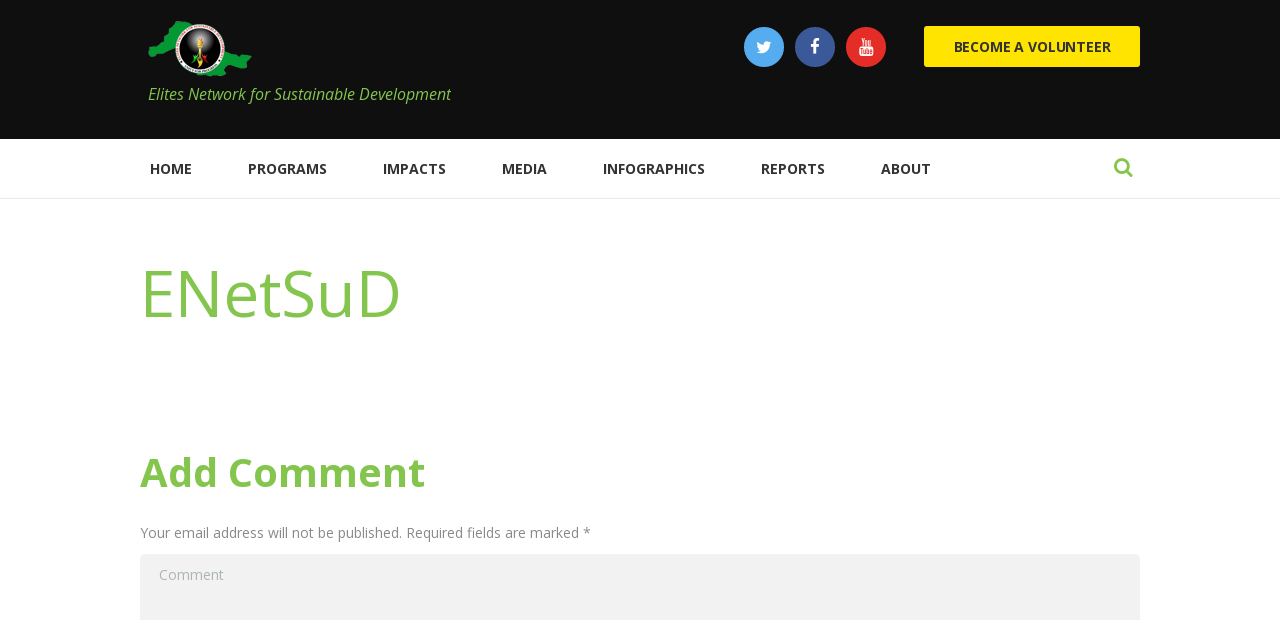

--- FILE ---
content_type: text/css
request_url: https://enetsud.org/wp-content/themes/charity-is-hope/css/plugin.give.css
body_size: 1419
content:
/*
Theme Name: Hope
*/

#give-recurring-form, form.give-form, form[id*=give-form] {
	margin: 1.5em 0 0;
}
.content .give-wrap.container {
	margin: 2.5em 0 1em;
}

.give_forms .summary .give-form-title.entry-title {
	font-size: 2.500em;
	font-weight: 700;
	margin: 0 0 0.45em;
}

.give_forms .post_info {
	margin: 0.5em 0;
	overflow: hidden;
}

.give_forms .post_info_item.post_date {
	display: block;
	margin-bottom: 1em;
}

form#give-email-access-form input#give-email {
	max-width: 100%;
}

form[id*=give-form] #give-donation-level-radio-list>li {
	display: inline-block;
	margin-left: 0.6em;
	margin-right: 2.5em;
	margin-bottom: 1.9em;
}

form[id*=give-form] .give-donation-amount .give-currency-symbol,
form[id*=give-form] .give-donation-amount .give-currency-symbol.give-currency-position-before,
form[id*=give-form] .give-donation-amount .give-currency-symbol.give-currency-position-after {
	background-color: transparent;
	color: inherit;
	border-left: none;
	border-top: none;
	border-right: none;
	border-bottom: none;
}

.give-form fieldset legend {
	position: relative;
	display: block;
	float: none;
	left: unset;
}

.give_form .give-text-input {
	max-width: 6.5em;
	padding: 0.6em 1em;
	margin-right: 6px;
}

#give-recurring-form .form-row input[type=text],
#give-recurring-form .form-row input[type=email],
#give-recurring-form .form-row input[type=password],
#give-recurring-form .form-row input[type=tel],
#give-recurring-form .form-row input[type=url],
#give-recurring-form .form-row select,
#give-recurring-form .form-row textarea,
form.give-form .form-row input[type=text],
form.give-form .form-row input[type=email],
form.give-form .form-row input[type=password],
form.give-form .form-row input[type=tel],
form.give-form .form-row input[type=url],
form.give-form .form-row select,
form.give-form .form-row textarea,
form[id*=give-form] .form-row input[type=text],
form[id*=give-form] .form-row input[type=email],
form[id*=give-form] .form-row input[type=password],
form[id*=give-form] .form-row input[type=tel],
form[id*=give-form] .form-row input[type=url], form[id*=give-form] .form-row select,
form[id*=give-form] .form-row textarea {
	-webkit-appearance: none;
	outline: none;
	resize: none;
	padding: 0.75em 1.25em;
	font-size: 14px;
	font-weight: 600;
	border: 2px solid;
	border-right-color: transparent !important;
	border-bottom-color: transparent !important;
	-webkit-transition: all ease .3s;
	-moz-transition: all ease .3s;
	-ms-transition: all ease .3s;
	-o-transition: all ease .3s;
	transition: all ease .3s;
	-webkit-border-radius: 5px;
	-moz-border-radius: 5px;
	border-radius: 5px;
	border-bottom: none;
	border-right: none;
}

form[id*=give-form] #give-final-total-wrap .give-donation-total-label {
	padding-left: 0;
}
.sc_socials.sc_socials_size_tiny .sc_socials_item:last-child {
	margin-right: 0;
}
form[id*=give-form] #give-final-total-wrap .give-donation-total-label,
form[id*=give-form] #give-final-total-wrap .give-final-total-amount {
	font-weight: 700;
	font-style: italic;
	background-color: transparent;
	color: inherit;
	border: none;
}

#give-recurring-form .give-error,
#give-recurring-form .give-required-indicator,
form.give-form .give-error, form.give-form .give-required-indicator,
form[id*=give-form] .give-error,
form[id*=give-form] .give-required-indicator {
	display: inline;
	margin-left: 0.1em;
	vertical-align: text-top;
	font-size: 80%;
	color: #da6f5b;
}

#give-recurring-form .form-row label,
form.give-form .form-row label, form[id*=give-form] .form-row label,
.widget_give_donation_history form label {
	font-size: 14px;
	font-weight: 600;
	line-height: 18px;
	margin: 0 0 10px;
}

#give-recurring-form .form-row,
form.give-form .form-row,
form[id*=give-form] .form-row {
	margin-bottom: 1.2em;
}


form[id*=give-form] #give-final-total-wrap {
	text-align: right;
	margin: 1em 0;
}
form[id*=give-form] #give-final-total-wrap .give-donation-total-label, form[id*=give-form] #give-final-total-wrap .give-final-total-amount {
	float: none;
}
.give-submit-button-wrap .give-submit {
	float: right;
}
.give-form .post_info_bottom.post_info.post_info_share {
	margin-top: 3em;
	float: right;
}
.give-form .post_info.post_info_share .sc_socials {
	margin-right: 0;
}

/*Donation Confirmation*/
table.give-table thead th {
	font-size: 1em;
	line-height: 1.3em;
	font-weight: 700;
	padding-top: 1em;
	padding-bottom: 1em;
	letter-spacing: -0.02em;
}
table.give-table tr:first-child th, table.give-table tr:first-child td {
	text-shadow: none;
}
table.give-table th, table.give-table tbody tr td {
	padding: 1em;
	font-size: 0.875em;
	text-align: left;
}
table.give-table tbody tr td:first-child,
table.give-table th, table.give-table tbody tr td {
	border: 2px solid #ffffff;
	border-bottom: none;
	border-top: none;
}

/*Sidebar*/
.widget_give_donation_history p,
.widget_give_goal p {
	margin-bottom: 1em;
}
.give-goal-progress .raised {
	margin-bottom: 8px;
	font-weight: 700;

}
.give-goal-progress .income {
	font-size: inherit;
	line-height: inherit;
}

.give_user_history_main {
	overflow-y: auto;
}

.widget_give_donation_history table.give-table {
	margin: 0;
}
.widget_give_donation_history form label {
	display: block;
}
[id*=give-form] div.images img {
	border-radius: 4px;
}

.give-submit-button-wrap span.give-loading-animation, [id^=give-user-login-submit] span.give-loading-animation {
	margin: 1em .5em 0 0.5em;
	float: right;
}
.post_type_give_forms {
	margin-bottom: 3em;
}

.post_type_give_forms .more-link {
	margin-top: 0;
	padding: 0.8em 1.9em;
	-webkit-border-radius: 3px;
	-moz-border-radius: 3px;
	border-radius: 3px;
	display: inline-block;
	font-weight: 700;
	letter-spacing: -0.013em;
	text-align: center;
}

.sc_donations_style_excerpt .post_type_give_forms .post_info {
	font-size: 1em;
}
.post_type_give_forms .post_header {
	margin-bottom: 2em;
}


.sc_donations_style_extra .post_type_give_forms .post_info,
.sc_donations_style_extra .post_type_give_forms .post_header,
.sc_donations_style_extra .post_type_give_forms .post_content {
	text-align: center;
}
.sc_donations_style_extra .post_type_give_forms .post_featured {
	margin-bottom: 0;
}
.sc_donations_style_extra .post_type_give_forms .post_body {
	padding: 1.3em 1.8em;
	border-radius: 4px;
}
.sc_donations_style_extra .post_body .post_info .post_counters_number {
	font-weight: 700;
}
.sc_donations_style_extra .post_type_give_forms .more-link {
	margin-top: .5em;
}

.widget  .give_error:before, .widget  .give_success:before {
	left: -10px;
}

.give-confirm-email-btn {
	margin-right: 10px;
	line-height: 3.2em;
	font-weight: 700;
	background: transparent;
	border: none;
}
.give-confirm-email-btn:hover {
	background: transparent;
}

@media (min-width: 730px) and (max-width: 1023px) {
	[class*="give-donation-date"] {
		display: none;
	}
}
@media (max-width: 790px) {
	.give-sidebar {
		margin-bottom: 3em;
	}
}
@media (max-width: 490px) {
	[class*="give-donation-date"] {
		display: none;
	}
}

--- FILE ---
content_type: text/css
request_url: https://enetsud.org/wp-content/themes/charity-is-hope/css/responsive.css
body_size: 9865
content:
@charset "utf-8";

@media (min-width: 1440px) and (max-width: 1700px) {
    .top_panel_style_3 .menu_main_nav > li:first-child > a,
    .top_panel_style_3 .menu_main_nav > li > a {
        padding: 1.5em 0.8em;
    }
    .top_panel_style_3 .top_panel_middle .menu_main_wrap {
        margin-bottom: 0;
    }
    .top_panel_style_3.top_panel_wrap .contact_socials {
        margin-top: 0;
    }
    .top_panel_style_3.top_panel_wrap .contact_button {
        margin-top: 5px;
        margin-left: 10px;
    }
    .top_panel_middle .right_panel_style_3 .search_wrap {
        margin-right: 15px;
        padding-top: 0.1em;
    }
}

@media (min-width: 1263px) and (max-width: 1439px) {

    .sc_donations_form .sc_donations_form_amount_label {
        margin-right: 1.1em;
    }
    .isotope_filters a {
        padding: 0.6em 1.05em;
    }
    .ih-item.square .info .post_title {
        font-size: 1.15em !important;
        padding: 0.5em !important;
    }
    .ih-item .info p {
        font-size: 0.9em !important;
    }
    .woocommerce ul.cart_list li img, .woocommerce ul.product_list_widget li img, .woocommerce-page ul.cart_list li img, .woocommerce-page ul.product_list_widget li img {
        width: 5em;
    }

    /* Body sizes */
    .body_style_boxed .page_wrap {		width:1060px; }
    .slider_boxed, .content_wrap, .content_container {	width:1000px; }

    /* Content and Sidebar */
    .sidebar_show .content { width: 670px; }
    .sidebar { 				 width: 300px; }

    /* Fullwide or Fullscreen with sidebar */
    .body_style_fullwide.sidebar_right .content, .body_style_fullscreen.sidebar_right .content { padding-right: 330px; }
    .body_style_fullwide.sidebar_right .sidebar, .body_style_fullscreen.sidebar_right .sidebar { margin-left: -300px; }
    .body_style_fullwide.sidebar_left  .content, .body_style_fullscreen.sidebar_left  .content { padding-left:  330px; }
    .body_style_fullwide.sidebar_left  .sidebar, .body_style_fullscreen.sidebar_left  .sidebar { margin-right:-300px; }

    /* WooCommerce: Content and Sidebar */
    .woocommerce.sidebar_show .content { width: 690px; }
    .woocommerce .sidebar { 			 width: 280px; }

    /* WooCommerce: Fullwide or Fullscreen with sidebar */
    .woocommerce.body_style_fullwide.sidebar_right .content, .woocommerce.body_style_fullscreen.sidebar_right .content { padding-right: 310px; }
    .woocommerce.body_style_fullwide.sidebar_right .sidebar, .woocommerce.body_style_fullscreen.sidebar_right .sidebar { margin-left: -280px; }
    .woocommerce.body_style_fullwide.sidebar_left  .content, .woocommerce.body_style_fullscreen.sidebar_left  .content { padding-left:  310px; }
    .woocommerce.body_style_fullwide.sidebar_left  .sidebar, .woocommerce.body_style_fullscreen.sidebar_left  .sidebar { margin-right:-280px; }


    /* Top Panel */
    .top_panel_style_6 .menu_main_nav > li:first-child > a,
    .top_panel_style_6 .menu_main_nav > li > a {
        padding: 1.5em 1.3em;
    }
    .top_panel_style_3 .top_panel_middle .menu_main_wrap {
        margin-bottom: 0;
    }
    .top_panel_style_3.top_panel_wrap .contact_socials {
        margin-top: 0;
    }
    .top_panel_style_3.top_panel_wrap .contact_button {
        margin-top: 5px;
        margin-left: 10px;
    }
    .top_panel_middle .right_panel_style_3 .search_wrap {
        margin-right: 15px;
        padding-top: 0.1em;
    }
    .top_panel_title .page_title {
        font-size: 4em;
    }


    /* Posts layouts */
    .sc_scroll_horizontal .sc_blogger .isotope_item,
    .sc_scroll_horizontal .sc_blogger [class*=column-],
    .sc_blogger .sc_scroll_horizontal .isotope_item,
    .sc_blogger .sc_scroll_horizontal [class*=column-] {
        width: 343px;
    }
    .sc_scroll_horizontal .sc_blogger .isotope_column_2,
    .sc_scroll_horizontal .sc_blogger .column-1_2,
    .sc_blogger .sc_scroll_horizontal .isotope_column_2,
    .sc_blogger .sc_scroll_horizontal .column-1_2 {
        width: 515px;
    }
    .sc_scroll_horizontal .sc_blogger .isotope_column_4,
    .sc_scroll_horizontal .sc_blogger .column-1_4,
    .sc_blogger .sc_scroll_horizontal .isotope_column_4,
    .sc_blogger .sc_scroll_horizontal .column-1_4 {
        width: 257px;
    }

    /* Shortcodes */
    .sc_skills_counter .sc_skills_item.sc_skills_style_1 .sc_skills_info,
    .sc_skills_counter .sc_skills_item.sc_skills_style_2 .sc_skills_info {
        font-size: 1.3em;
    }
    .sc_skills_bar.sc_skills_vertical .sc_skills_columns .sc_skills_item {
        margin-right: 1.8em;
    }
    .sc_call_to_action .sc_button {
        font-size: 130%;
    }
    .sc_call_to_action_style_2 .sc_call_to_action_title {
        font-size: 1.5em;
    }
    .mc4wp-form-fields input[type="email"] {
        width: 72%;
    }
    .mc4wp_side .mc4wp-form-fields input[type="email"] {
        width: 52%;
    }
    .sc_services_style_services-2 .sc_services_item_title {
        padding-top: 0;
    }
    .post_type_donation .post_info_item + .post_info_item:before {
        margin-left: 0.5em;
        margin-right: 0.5em;
    }
    .sc_donations_style_extra .post_body {
        padding: 1.3em 1.2em;
    }
    .sc_promo_block_inner {
        padding: 2.8em;
    }
    .sc_promo .sc_promo_title {
        font-size: 2.4em;
    }
    .sc_promo .sc_promo_button .sc_button {
        padding: 0.6em 1.3em;
    }
    .sc_skills_pie .sc_skills_item, .sc_skills_pie.sc_skills_compact_off .sc_skills_info {
        width: 85%;
    }
    .sc_skills_pie.sc_skills_compact_off .sc_skills_info {
        padding: 0 0;
    }
    .sc_price_block .sc_price_block_link .sc_button {
        padding: 0.6em 1.3em;
    }
    .sc_price_block .sc_price_block_link {
        padding-bottom: 0.5em;
        padding-top: 2em;
    }


    /* Tribe */
    .tribe-bar-submit {
        padding: 15px 0;
    }
    #tribe-bar-views .tribe-bar-views-list {
        padding: 1.2em 0.5em 0.1em;
    }


    /* Widgets */
    .widget_area .sc_tabs.sc_tabs_style_2 .sc_tabs_titles li + li {
        margin-left:0.4em;
    }
    .widget_area .sc_tabs.sc_tabs_style_2 .sc_tabs_titles li a {
        padding: 2px 0.5em;
    }


    /* Demo */
    .padding_button .sc_button {
        padding: 1.18em 1.6em !important;
    }

}

@media (min-width: 1136px) and (max-width: 1262px) {

    html, body {	font-size: 15px; }

    /* Body sizes */
    .body_style_boxed .page_wrap {		width:970px; }
    .slider_boxed, .content_wrap, .content_container {	width:910px; }

    /* Content and Sidebar */
    .sidebar_show .content { width: 610px; }

    /* WooCommerce: Content and Sidebar */
    .woocommerce.sidebar_show .content { width: 630px; }
    .woocommerce.sidebar_right .sidebar { padding-left: 30px; }

    /* Posts layouts */
    .sc_scroll_horizontal .sc_blogger .isotope_item,
    .sc_scroll_horizontal .sc_blogger [class*=column-],
    .sc_blogger .sc_scroll_horizontal .isotope_item,
    .sc_blogger .sc_scroll_horizontal [class*=column-] {
        width: 313px;
    }
    .sc_scroll_horizontal .sc_blogger .isotope_column_2,
    .sc_scroll_horizontal .sc_blogger .column-1_2,
    .sc_blogger .sc_scroll_horizontal .isotope_column_2,
    .sc_blogger .sc_scroll_horizontal .column-1_2 {
        width: 470px;
    }
    .sc_scroll_horizontal .sc_blogger .isotope_column_4,
    .sc_scroll_horizontal .sc_blogger .column-1_4,
    .sc_blogger .sc_scroll_horizontal .isotope_column_4,
    .sc_blogger .sc_scroll_horizontal .column-1_4 {
        width: 235px;
    }
    .comments_list_wrap ul ul {
        margin-left: 80px;
    }

    /* Shortcodes */
    .sc_skills_counter .sc_skills_item.sc_skills_style_1 .sc_skills_info,
    .sc_skills_counter .sc_skills_item.sc_skills_style_2 .sc_skills_info {
        font-size: 1.3em;
    }
    .sc_skills_bar.sc_skills_vertical .sc_skills_columns .sc_skills_item {
        margin-right: 1.1em;
    }
    .sc_call_to_action .sc_button {
        font-size: 128%;
    }
    .sc_call_to_action_style_2 .sc_call_to_action_title {
        font-size: 1.5em;
    }
    .mc4wp-form-fields input[type="email"] {
        width: 72%;
    }
    .mc4wp_side .mc4wp-form-fields input[type="email"] {
        width: 52%;
    }
    .mc4wp_side {
        padding: 2em;
    }
    .sc_services_style_services-2 .sc_services_item_title {
        padding-top: 0;
    }
    .post_type_donation .post_info_item + .post_info_item:before {
        margin-left: 0.5em;
        margin-right: 0.5em;
    }
    .sc_donations_style_extra .post_body {
        padding: 1em;
    }
    .sc_promo_block_inner {
        padding: 2.7em;
    }
    .sc_promo .sc_promo_title {
        font-size: 2.4em;
    }
    .sc_promo .sc_promo_button .sc_button {
        padding: 0.5em 1em;
    }
    .sc_skills_pie .sc_skills_item, .sc_skills_pie.sc_skills_compact_off .sc_skills_info {
        width: 85%;
    }
    .sc_skills_pie.sc_skills_compact_off .sc_skills_info {
        padding: 0 0;
    }
    .sc_price_block .sc_price_block_link .sc_button {
        padding: 0.6em 1.3em;
    }
    .sc_price_block .sc_price_block_link {
        padding-bottom: 0.5em;
        padding-top: 2em;
    }
    .sc_services_style_services-2.sc_services_type_images .sc_services_item_featured {
        width: 25%;
    }
    .sc_testimonials_style_testimonials-4 .sc_testimonial_item {
        padding: 2.6em !important;
    }


    .tribe-bar-search-filter, .tribe-bar-date-filter {
        width: 36%;
    }
    .tribe-bar-submit {
        margin-top: 22px;
        width: 25%;
    }
    #tribe-bar-form #tribe-bar-views + .tribe-bar-filters {
        width: 75%;
    }
    #tribe-bar-form #tribe-bar-views {
        margin: 36px 0 0;
        right: 8.5%;
        width: 17%;
    }

    /* Demo */
    .padding_button .sc_button {
        padding: 1.1em 1.4em !important;
    }


    /* Top Panels */
    .top_panel_wrap .contact_button {
        margin-left: 1.5em;
    }
    .top_panel_style_6 .menu_main_nav > li:first-child > a, .top_panel_style_6 .menu_main_nav > li > a {
        padding: 1.5em 1em;
    }
    .top_panel_style_3 .top_panel_middle .menu_main_wrap {
        margin-bottom: 0;
    }
    .top_panel_style_3.top_panel_wrap .contact_socials {
        margin-top: 0;
    }
    .top_panel_style_3.top_panel_wrap .contact_button {
        margin-top: 5px;
        margin-left: 10px;
    }
    .top_panel_middle .right_panel_style_3 .search_wrap {
        margin-right: 15px;
        padding-top: 0.1em;
    }
    .top_panel_title .page_title {
        font-size: 4em;
    }

}

@media (min-width: 1024px) and (max-width: 1135px) {

    .comments_list_wrap ul ul {
        margin-left: 80px;
    }

    .tribe-events-list .tribe-event-schedule-details {
        padding: 0 12px;
    }
    .tribe-events-list .tribe-events-venue-details {
        padding: 8px 12px 0;
    }

    html, body {	font-size: 14px; }

    /* Body sizes */
    .body_style_boxed .page_wrap {		width:100%; }
    .slider_boxed, .content_wrap, .content_container {	width:964px; }

    /* Content and Sidebar */
    .sidebar_show .content { width: 664px; }

    /* WooCommerce: Content and Sidebar */
    .woocommerce.sidebar_show .content { width: 684px; }

    /* Posts layouts */
    .sc_scroll_horizontal .sc_blogger .isotope_item,
    .sc_scroll_horizontal .sc_blogger [class*=column-],
    .sc_blogger .sc_scroll_horizontal .isotope_item,
    .sc_blogger .sc_scroll_horizontal [class*=column-] {
        width: 331px;
    }
    .sc_scroll_horizontal .sc_blogger .isotope_column_2,
    .sc_scroll_horizontal .sc_blogger .column-1_2,
    .sc_blogger .sc_scroll_horizontal .isotope_column_2,
    .sc_blogger .sc_scroll_horizontal .column-1_2 {
        width: 497px;
    }
    .sc_scroll_horizontal .sc_blogger .isotope_column_4,
    .sc_scroll_horizontal .sc_blogger .column-1_4,
    .sc_blogger .sc_scroll_horizontal .isotope_column_4,
    .sc_blogger .sc_scroll_horizontal .column-1_4 {
        width: 248px;
    }


    .woocommerce #respond input#submit.disabled, .woocommerce #respond input#submit:disabled, .woocommerce #respond input#submit[disabled]:disabled, .woocommerce a.button.disabled, .woocommerce a.button:disabled, .woocommerce a.button[disabled]:disabled, .woocommerce button.button.disabled, .woocommerce button.button:disabled, .woocommerce button.button[disabled]:disabled, .woocommerce input.button.disabled, .woocommerce input.button:disabled, .woocommerce input.button[disabled]:disabled {
        padding: 0.8em 1.1em;
    }
    .woocommerce a.button, .woocommerce button.button, .woocommerce input.button, .woocommerce #respond input#submit, .woocommerce #content input.button, .woocommerce-page a.button, .woocommerce-page button.button, .woocommerce-page input.button, .woocommerce-page #respond input#submit, .woocommerce-page #content input.button, .woocommerce a.button.alt, .woocommerce button.button.alt, .woocommerce input.button.alt, .woocommerce #respond input#submit.alt, .woocommerce #content input.button.alt, .woocommerce-page a.button.alt, .woocommerce-page button.button.alt, .woocommerce-page input.button.alt, .woocommerce-page #respond input#submit.alt, .woocommerce-page #content input.button.alt, .woocommerce-account .addresses .title .edit {
        padding: 0.8em 1.1em;
    }
    .woocommerce div.product form.cart div.quantity, .woocommerce-page div.product form.cart div.quantity {
        height: 2.9em;
    }
    .woocommerce table.cart td.actions .coupon .input-text, .woocommerce #content table.cart td.actions .coupon .input-text, .woocommerce-page table.cart td.actions .coupon .input-text, .woocommerce-page #content table.cart td.actions .coupon .input-text {
        padding: 0.8em;
    }
    .checkout_coupon #coupon_code {
        padding: 0.7em 1em;
    }

    /* Shortcodes */
    .sc_skills_counter .sc_skills_item.sc_skills_style_1 .sc_skills_info,
    .sc_skills_counter .sc_skills_item.sc_skills_style_2 .sc_skills_info {
        font-size: 1.3em;
    }
    .sc_skills_bar.sc_skills_vertical .sc_skills_columns .sc_skills_item {
        margin-right: 1.1em;
    }
    .sc_call_to_action .sc_button {
        font-size: 128%;
    }
    .sc_call_to_action_style_2 .sc_call_to_action_title {
        font-size: 1.5em;
    }
    .mc4wp-form-fields input[type="email"] {
        width: 72%;
    }
    .mc4wp_side .mc4wp-form-fields input[type="email"] {
        width: 52%;
    }
    .mc4wp_side {
        padding: 2em;
    }
    .sc_services_style_services-2 .sc_services_item_title {
        padding-top: 0;
    }
    .post_type_donation .post_info_item + .post_info_item:before {
        margin-left: 0.5em;
        margin-right: 0.5em;
    }
    .sc_donations_style_extra .post_body {
        padding: 1em;
    }
    .sc_promo_block_inner {
        padding: 2.7em;
    }
    .sc_promo .sc_promo_title {
        font-size: 2.4em;
    }
    .sc_promo .sc_promo_button .sc_button {
        padding: 0.5em 1em;
    }
    .sc_skills_pie .sc_skills_item, .sc_skills_pie.sc_skills_compact_off .sc_skills_info {
        width: 85%;
    }
    .sc_skills_pie.sc_skills_compact_off .sc_skills_info {
        padding: 0 0;
    }
    .sc_price_block .sc_price_block_link .sc_button {
        padding: 0.6em 1.3em;
    }
    .sc_price_block .sc_price_block_link {
        padding-bottom: 0.5em;
        padding-top: 2em;
    }
    .sc_services_style_services-2.sc_services_type_images .sc_services_item_featured {
        width: 25%;
    }
    .sc_testimonials_style_testimonials-4 .sc_testimonial_item {
        padding: 2.6em !important;
    }


    .tribe-bar-search-filter, .tribe-bar-date-filter {
        width: 36%;
    }
    .tribe-bar-submit {
        margin-top: 22px;
        width: 25%;
    }
    #tribe-bar-form #tribe-bar-views + .tribe-bar-filters {
        width: 75%;
    }
    #tribe-bar-form #tribe-bar-views {
        margin: 36px 0 0;
        right: 8.5%;
        width: 17%;
    }
    #tribe-bar-views .tribe-bar-views-list .tribe-bar-views-option a:hover, #tribe-bar-views .tribe-bar-views-list .tribe-bar-views-option a {
        margin-bottom: 0.81em;
    }
    #tribe-bar-form input[type="text"]:focus, #tribe-bar-form input[type="text"]:active, #tribe-bar-form input[type="text"] {
        padding: 0.85em 1.6em;
    }
    .sc_donations_form .sc_donations_form_amount_label {
        margin-right: 1.5em;
    }



    /* Top Panels */
    .top_panel_middle .menu_main_wrap {
        margin: 1.3em 0;
    }
    .top_panel_wrap .contact_button, .top_panel_wrap .contact_socials {
        margin: 2em 0;
    }
    .top_panel_wrap .contact_button {
        margin-left: 1.5em;
    }
    .top_panel_style_6 .menu_main_nav > li:first-child > a, .top_panel_style_6 .menu_main_nav > li > a {
        padding: 1.5em 1.3em;
    }
    .top_panel_style_3 .top_panel_middle .menu_main_wrap {
        margin-bottom: 0;
    }
    .top_panel_style_3.top_panel_wrap .contact_socials {
        margin-top: 0;
    }
    .top_panel_style_3.top_panel_wrap .contact_button {
        margin-top: 5px;
        margin-left: 10px;
    }
    .top_panel_middle .right_panel_style_3 .search_wrap {
        margin-right: 15px;
        padding-top: 0.1em;
    }
    .top_panel_title .page_title {
        font-size: 3.4em;
    }
    .top_panel_image {
        height: 34em;
    }

    input.sc_button_size_large[type="submit"],
    input.sc_button_size_large[type="button"],
    button.sc_button_size_large,
    .sc_button.sc_button_size_large {
        font-size: 1.3em;
        padding: 1em 1.3em;
    }


    /*#tribe-bar-form.tribe-bar-collapse #tribe-bar-views {*/
    /*width: auto;*/
    /*}*/
    .sidebar_show #tribe-bar-form.tribe-bar-collapse #tribe-bar-views {
        float: right;
        left: 0;
        width: 26.9%;
        margin: 0;
        display: inline-block;

    }
    .sidebar_show #tribe-bar-form.tribe-bar-collapse .tribe-bar-views-inner {
        padding: 0;
    }
    .sidebar_show #tribe-bar-views .tribe-bar-views-list .tribe-bar-views-option a:hover,
    .sidebar_show #tribe-bar-views .tribe-bar-views-list .tribe-bar-views-option a {
        margin-bottom: 1.2em;
    }
    .sidebar_show #tribe-bar-views .tribe-bar-views-list {
        padding: 1.4em 1.5em .2em;
    }

}

@media (min-width: 960px) and (max-width: 1023px) {

    .comments_list_wrap ul ul {
        margin-left: 80px;
    }

    .tribe-events-list .tribe-event-schedule-details {
        padding: 0 12px;
    }
    .tribe-events-list .tribe-events-venue-details {
        padding: 8px 12px 0;
    }

    html, body {	font-size: 14px; }

    /* Body sizes */
    .body_style_boxed .page_wrap {		width:100%; }
    .slider_boxed, .content_wrap, .content_container {	width:900px; }

    /* Content and Sidebar */
    .sidebar_show .content { width: 600px; }

    /* WooCommerce: Content and Sidebar */
    .woocommerce.sidebar_show .content { width: 620px; }

    /* Main Slider */
    .slider_over_content .sc_form_message textarea {
        min-height: 8em;
    }

    /* Posts layouts */
    .sc_scroll_horizontal .sc_blogger .isotope_item,
    .sc_scroll_horizontal .sc_blogger [class*=column-],
    .sc_blogger .sc_scroll_horizontal .isotope_item,
    .sc_blogger .sc_scroll_horizontal [class*=column-] {
        width: 310px;
    }
    .sc_scroll_horizontal .sc_blogger .isotope_column_2,
    .sc_scroll_horizontal .sc_blogger .column-1_2,
    .sc_blogger .sc_scroll_horizontal .isotope_column_2,
    .sc_blogger .sc_scroll_horizontal .column-1_2 {
        width: 465px;
    }
    .sc_scroll_horizontal .sc_blogger .isotope_column_4,
    .sc_scroll_horizontal .sc_blogger .column-1_4,
    .sc_blogger .sc_scroll_horizontal .isotope_column_4,
    .sc_blogger .sc_scroll_horizontal .column-1_4 {
        width: 232px;
    }


    .woocommerce #respond input#submit.disabled, .woocommerce #respond input#submit:disabled, .woocommerce #respond input#submit[disabled]:disabled, .woocommerce a.button.disabled, .woocommerce a.button:disabled, .woocommerce a.button[disabled]:disabled, .woocommerce button.button.disabled, .woocommerce button.button:disabled, .woocommerce button.button[disabled]:disabled, .woocommerce input.button.disabled, .woocommerce input.button:disabled, .woocommerce input.button[disabled]:disabled {
        padding: 0.8em 1.1em;
    }
    .woocommerce a.button, .woocommerce button.button, .woocommerce input.button, .woocommerce #respond input#submit, .woocommerce #content input.button, .woocommerce-page a.button, .woocommerce-page button.button, .woocommerce-page input.button, .woocommerce-page #respond input#submit, .woocommerce-page #content input.button, .woocommerce a.button.alt, .woocommerce button.button.alt, .woocommerce input.button.alt, .woocommerce #respond input#submit.alt, .woocommerce #content input.button.alt, .woocommerce-page a.button.alt, .woocommerce-page button.button.alt, .woocommerce-page input.button.alt, .woocommerce-page #respond input#submit.alt, .woocommerce-page #content input.button.alt, .woocommerce-account .addresses .title .edit {
        padding: 0.8em 1.1em;
    }
    .woocommerce div.product form.cart div.quantity, .woocommerce-page div.product form.cart div.quantity {
        height: 2.9em;
    }
    .woocommerce table.cart td.actions .coupon .input-text, .woocommerce #content table.cart td.actions .coupon .input-text, .woocommerce-page table.cart td.actions .coupon .input-text, .woocommerce-page #content table.cart td.actions .coupon .input-text {
        padding: 0.8em;
    }
    .checkout_coupon #coupon_code {
        padding: 0.7em 1em;
    }

    /* Shortcodes */
    .sc_skills_counter .sc_skills_item.sc_skills_style_1 .sc_skills_info,
    .sc_skills_counter .sc_skills_item.sc_skills_style_2 .sc_skills_info {
        font-size: 1.3em;
    }
    .sc_skills_bar.sc_skills_vertical .sc_skills_columns .sc_skills_item {
        margin-right: 1.1em;
    }
    .sc_call_to_action .sc_button {
        font-size: 128%;
    }
    .sc_call_to_action_style_2 .sc_call_to_action_title {
        font-size: 1.5em;
    }
    .mc4wp-form-fields input[type="email"] {
        width: 72%;
    }
    .mc4wp_side .mc4wp-form-fields input[type="email"] {
        width: 52%;
    }
    .mc4wp_side {
        padding: 2em;
    }
    .sc_services_style_services-2 .sc_services_item_title {
        padding-top: 0;
    }
    .post_type_donation .post_info_item + .post_info_item:before {
        margin-left: 0.5em;
        margin-right: 0.5em;
    }
    .sc_donations_style_extra .post_body {
        padding: 1em;
    }
    .sc_promo_block_inner {
        padding: 2.7em;
    }
    .sc_promo .sc_promo_title {
        font-size: 2.4em;
    }
    .sc_promo .sc_promo_button .sc_button {
        padding: 0.5em 1em;
    }
    .sc_skills_pie .sc_skills_item, .sc_skills_pie.sc_skills_compact_off .sc_skills_info {
        width: 85%;
    }
    .sc_skills_pie.sc_skills_compact_off .sc_skills_info {
        padding: 0 0;
    }
    .sc_price_block .sc_price_block_link .sc_button {
        padding: 0.6em 1.3em;
    }
    .sc_price_block .sc_price_block_link {
        padding-bottom: 0.5em;
        padding-top: 2em;
    }
    .sc_services_style_services-2.sc_services_type_images .sc_services_item_featured {
        width: 25%;
    }
    .sc_testimonials_style_testimonials-4 .sc_testimonial_item {
        padding: 2.6em !important;
    }


    .tribe-bar-search-filter, .tribe-bar-date-filter {
        width: 36%;
    }
    .tribe-bar-submit {
        margin-top: 22px;
        width: 25%;
    }
    #tribe-bar-form #tribe-bar-views + .tribe-bar-filters {
        width: 75%;
    }
    #tribe-bar-form #tribe-bar-views {
        margin: 36px 0 0;
        right: 8.5%;
        width: 17%;
    }

    #tribe-bar-views .tribe-bar-views-list .tribe-bar-views-option a:hover, #tribe-bar-views .tribe-bar-views-list .tribe-bar-views-option a {
        margin-bottom: 0.81em;
    }
    #tribe-bar-form input[type="text"]:focus, #tribe-bar-form input[type="text"]:active, #tribe-bar-form input[type="text"] {
        padding: 0.85em 1.6em;
    }

    .sc_donations_form .sc_donations_form_amount_label {
        margin-right: 1.5em;
    }


    /* Top Panels */
    .top_panel_middle .menu_main_wrap {
        margin: 1.3em 0;
    }
    .top_panel_wrap .contact_button, .top_panel_wrap .contact_socials {
        margin: 2em 0;
    }
    .top_panel_wrap .contact_button {
        margin-left: 1.5em;
    }
    .top_panel_style_6 .menu_main_nav > li:first-child > a, .top_panel_style_6 .menu_main_nav > li > a {
        padding: 1.5em 1.3em;
    }
    .top_panel_style_3 .top_panel_middle .menu_main_wrap {
        margin-bottom: 0;
    }
    .top_panel_style_3.top_panel_wrap .contact_socials {
        margin-top: 0;
    }
    .top_panel_style_3.top_panel_wrap .contact_button {
        margin-top: 5px;
        margin-left: 10px;
    }
    .top_panel_middle .right_panel_style_3 .search_wrap {
        margin-right: 15px;
        padding-top: 0.1em;
    }
    .top_panel_title .page_title {
        font-size: 3.4em;
    }
    .top_panel_image {
        height: 29em;
    }

    input.sc_button_size_large[type="submit"],
    input.sc_button_size_large[type="button"],
    button.sc_button_size_large,
    .sc_button.sc_button_size_large {
        font-size: 1.3em;
        padding: 1em 1.3em;
    }


    .sc_donations_style_extra .post_type_donation .post_info_item {
        display: block;
    }
    .sc_donations_style_extra .post_type_donation .post_info_item + .post_info_item:before {
        display: none !important;
    }
    .sc_events_item .sc_events_item_title {
        font-size: 2em;
    }
}

/*
Apple iPhone 4 & 4S
Apple iPod Touch (4th generation)
*/
@media (min-width: 960px) and (max-width: 1262px) {

    .tribe-events-list .tribe-events-event-image + div.tribe-events-content {
        overflow: hidden;
        width: 63%;
    }

    h1 { font-size:3.3em; }
    h2 { font-size:2.3em; }
    h3 { font-size:2.2em; }
    h4 { font-size:1.35em; }
    h5 { font-size:1.2em; }
    h6 { font-size:1em; }

    .sidebar { 				 width: 270px; }

    /* Fullwide or Fullscreen with sidebar */
    .body_style_fullwide.sidebar_right .content, .body_style_fullscreen.sidebar_right .content { padding-right: 300px; }
    .body_style_fullwide.sidebar_right .sidebar, .body_style_fullscreen.sidebar_right .sidebar { margin-left: -270px; }
    .body_style_fullwide.sidebar_left  .content, .body_style_fullscreen.sidebar_left  .content { padding-left:  300px; }
    .body_style_fullwide.sidebar_left  .sidebar, .body_style_fullscreen.sidebar_left  .sidebar { margin-right:-270px; }

    /* WooCommerce: Content and Sidebar */
    .woocommerce .sidebar { 			 width: 250px; }

    /* WooCommerce: Fullwide or Fullscreen with sidebar */
    .woocommerce.body_style_fullwide.sidebar_right .content, .woocommerce.body_style_fullscreen.sidebar_right .content { padding-right: 280px; }
    .woocommerce.body_style_fullwide.sidebar_right .sidebar, .woocommerce.body_style_fullscreen.sidebar_right .sidebar { margin-left: -250px; }
    .woocommerce.body_style_fullwide.sidebar_left  .content, .woocommerce.body_style_fullscreen.sidebar_left  .content { padding-left:  280px; }
    .woocommerce.body_style_fullwide.sidebar_left  .sidebar, .woocommerce.body_style_fullscreen.sidebar_left  .sidebar { margin-right:-250px; }



    /* Top Panel */



    /* Posts layouts */
    .isotope_filters a {
        font-size:0.8461em;
    }


    /* Post parts */
    .post_info {
        font-size:0.8461em;
    }
    .post_rating .reviews_star {
        font-size:1em;
    }


    /* Widgets */
    .widget_area .post_item .post_info {
        font-size:0.7692em;
    }
    .widget_area .widget_tag_cloud a {
        font-size:0.8461em !important;
    }
    .widget_area .widget_calendar .weekday {
        font-size:0.8461em;
    }
    .widget_area .sc_tabs.sc_tabs_style_2 .sc_tabs_titles li + li {
        margin-left:0.4em;
    }
    .widget_area .sc_tabs.sc_tabs_style_2 .sc_tabs_titles li a {
        padding: 2px 0.25em;
    }
    .widget_area .widget_calendar td .day_wrap {
        padding:6px 3px;
    }


    /* Woocommerce */
    .woocommerce .widget_price_filter .price_label {
        font-size: 1em;
    }
    .woocommerce ul.products li.product .price, .woocommerce-page ul.products li.product .price {
        font-size: 1em;
    }
    .top_panel_wrap .widget_shopping_cart ul.cart_list > li > a:not(.remove) {
        margin-top:-0.15em;
    }

    /* Shortcodes */
    .sc_googlemap {
        max-height:350px;
    }
    .sc_googlemap_content {
        position:static;
        width: auto;
    }
}

/*
Sony Xperia
LG Optimus
Blackberry Storm 3, Torch 9850 & Torch 9860
Nokia Lumia 610, 710 & 800
HTC Desire, Desire Z, Desire S & One V
Samsung Galaxy
*/
@media (min-width: 768px) and (max-width: 959px) {

    .comments_list_wrap ul ul {
        margin-left: 80px;
    }
    .sc_call_to_action_style_2 .sc_call_to_action_buttons .sc_item_button:first-child {
        margin-bottom: 5px;
    }
    .tribe-bar-submit,
    .tribe-bar-search-filter,
    .tribe-bar-date-filter {
        padding: 15px 0;
    }
    .tribe-events-list .tribe-events-event-image + div.tribe-events-content {
        width: 53%;
    }
    .tribe-events-list .tribe-event-schedule-details {
        padding: 0 12px;
    }
    .tribe-events-list .tribe-events-venue-details {
        padding: 8px 12px 0;
    }

    html, body {	font-size: 14px; }
    h1 { font-size:2.9em; }
    h2 { font-size:2.1em; }
    h3 { font-size:2em; }
    h4 { font-size:1.25em; }
    h5 { font-size:1.2em; }
    h6 { font-size:1em; }

    /* Body sizes */
    .body_style_boxed .page_wrap {		width:100%; }
    .slider_boxed, .content_wrap, .content_container {	width:708px; }

    /* Content and Sidebar */
    .sidebar_show .content { width: 100%; float: none; }
    .sidebar_show .sidebar { width: 100%; float: none; margin-top: 4em; }

    /* Fullwide or Fullscreen with sidebar */
    .body_style_fullwide.sidebar_right .content, .body_style_fullscreen.sidebar_right .content { padding-right: 0 !important; }
    .body_style_fullwide.sidebar_right .sidebar, .body_style_fullscreen.sidebar_right .sidebar { margin-left: 0 !important; }
    .body_style_fullwide.sidebar_left  .content, .body_style_fullscreen.sidebar_left  .content { padding-left:  0 !important; }
    .body_style_fullwide.sidebar_left  .sidebar, .body_style_fullscreen.sidebar_left  .sidebar { margin-right:0 !important; }

    /* WooCommerce: Content and Sidebar */
    .woocommerce.sidebar_show .content { width: 100%; float: none; }
    .woocommerce .sidebar { 			 width: 100%; float: none; margin-top: 5.5em; }

    /* Main Slider */
    .slider_over_content .sc_form_message textarea {
        min-height: 7em;
    }
    .slider_over_content .sc_form .sc_form_item input[type="text"],
    .slider_over_content .sc_form .sc_form_item select,
    .slider_over_content .sc_form .sc_form_item textarea {
        padding: 0.6em 1em;
    }

    .sidebar aside {
        display: inline-block;
        vertical-align:top;
        width:31%;
        margin-left:3.5%;
    }
    .sidebar aside+aside {
        padding-top:0;
        border-top:none;
        margin-top:0;
    }
    .sidebar aside:nth-child(3n+1) {
        margin-left:0;
    }
    .sidebar aside:nth-child(3n+4),
    .sidebar aside:nth-child(3n+5),
    .sidebar aside:nth-child(3n+6) {
        padding-top:2em;
        border-top:1px solid #f4f7f9;
        margin-top:2em;
    }

    .gallery.gallery-columns-9 .gallery-item {	width: 20% !important; }
    .gallery.gallery-columns-8 .gallery-item {	width: 20% !important; }
    .gallery.gallery-columns-7 .gallery-item {	width: 20% !important; }
    .gallery.gallery-columns-6 .gallery-item {	width: 20% !important; }



    /* Login and Register */
    .popup_wrap {
        top: 50%;
        left: 50%;
        -webkit-transform:translate(-50%, -50%);
        -moz-transform:translate(-50%, -50%);
        -ms-transform:translate(-50%, -50%);
        transform:translate(-50%, -50%);
    }

    /* Posts layouts */
    .isotope_filters a {
        font-size:0.8461em;
    }

    .sc_scroll_horizontal .sc_blogger .isotope_item,
    .sc_scroll_horizontal .sc_blogger [class*=column-],
    .sc_blogger .sc_scroll_horizontal .isotope_item,
    .sc_blogger .sc_scroll_horizontal [class*=column-] {
        width: 246px;
    }
    .sc_scroll_horizontal .sc_blogger .isotope_column_2,
    .sc_scroll_horizontal .sc_blogger .column-1_2,
    .sc_blogger .sc_scroll_horizontal .isotope_column_2,
    .sc_blogger .sc_scroll_horizontal .column-1_2 {
        width: 369px;
    }

    /* Post parts */
    .post_info {
        font-size:0.8461em;
    }
    .post_rating .reviews_star {
        font-size:1em;
    }


    /* Widgets */
    .widget_area .post_item .post_info {
        font-size:0.7692em;
    }
    .widget_area .widget_tag_cloud a {
        font-size:0.8461em !important;
    }
    .widget_area .widget_calendar .weekday {
        font-size:0.8461em;
    }
    .widget_area .reviews_block .reviews_summary .reviews_criteria {
        font-size:0.7692em;
    }
    .widget_area .sc_tabs.sc_tabs_style_2 .sc_tabs_titles li + li {
        margin-left:0.4em;
    }
    .widget_area .sc_tabs.sc_tabs_style_2 .sc_tabs_titles li a {
        padding: 2px 0.5em;
    }



    /* Shortcodes */
    .sc_promo_block {
        min-width: 50%;
    }
    .sc_promo_block_inner {
        padding: 3.5em;
    }
    .sc_googlemap {
        max-height:350px;
    }
    .sc_googlemap_content {
        position:static;
        width: auto;
    }





    .woocommerce table.cart td.actions .coupon {
        width: 60%;
        text-align: left;
    }
    .woocommerce table.cart td.actions .coupon .input-text, .woocommerce #content table.cart td.actions .coupon .input-text, .woocommerce-page table.cart td.actions .coupon .input-text, .woocommerce-page #content table.cart td.actions .coupon .input-text {
        width: 9em;
    }
    .woocommerce div.product form.cart .variations {
        width: 60%;
    }
    .woocommerce.sidebar_right .sidebar {
        border: none;
        padding-left: 0;
    }
    .woocommerce.sidebar_left .sidebar {
        border: none;
        padding-right: 0;
    }

    .sc_blogger .ih-item.square .info .post_title {
        font-size: 1em;
    }
    .post_item_excerpt.post_featured_left .post_title, .post_item_excerpt.post_featured_right .post_title {
        font-size: 2em;
    }
    .post_item_excerpt.post_featured_left .post_content {
        overflow: hidden;
    }
    .post_item_excerpt.post_featured_left .post_descr .sc_button {
        margin-top: 0;
    }

    .post_info .post_info_counters .post_counters_item {
        margin-right: 0.5em;
    }


    .single-post.sidebar_hide.top_style_header_7 .top_panel_title .content_wrap,
    .single-post.sidebar_hide.top_style_header_7 .page_content_wrap .content_wrap {
        width: 708px;
    }


    .woocommerce #respond input#submit.disabled, .woocommerce #respond input#submit:disabled, .woocommerce #respond input#submit[disabled]:disabled, .woocommerce a.button.disabled, .woocommerce a.button:disabled, .woocommerce a.button[disabled]:disabled, .woocommerce button.button.disabled, .woocommerce button.button:disabled, .woocommerce button.button[disabled]:disabled, .woocommerce input.button.disabled, .woocommerce input.button:disabled, .woocommerce input.button[disabled]:disabled {
        padding: 0.8em 1.1em;
    }
    .woocommerce a.button, .woocommerce button.button, .woocommerce input.button, .woocommerce #respond input#submit, .woocommerce #content input.button, .woocommerce-page a.button, .woocommerce-page button.button, .woocommerce-page input.button, .woocommerce-page #respond input#submit, .woocommerce-page #content input.button, .woocommerce a.button.alt, .woocommerce button.button.alt, .woocommerce input.button.alt, .woocommerce #respond input#submit.alt, .woocommerce #content input.button.alt, .woocommerce-page a.button.alt, .woocommerce-page button.button.alt, .woocommerce-page input.button.alt, .woocommerce-page #respond input#submit.alt, .woocommerce-page #content input.button.alt, .woocommerce-account .addresses .title .edit {
        padding: 0.8em 1.1em;
    }
    .woocommerce div.product form.cart div.quantity, .woocommerce-page div.product form.cart div.quantity {
        height: 2.9em;
    }
    .woocommerce table.cart td.actions .coupon .input-text, .woocommerce #content table.cart td.actions .coupon .input-text, .woocommerce-page table.cart td.actions .coupon .input-text, .woocommerce-page #content table.cart td.actions .coupon .input-text {
        padding: 0.8em;
    }
    .checkout_coupon #coupon_code {
        padding: 0.7em 1em;
    }

    /* Shortcodes */

    .sc_skills_pie.sc_skills_compact_off .sc_skills_total {
        font-size: 2em;
        margin-top: -0.55em;
    }
    .sidebar_hide .isotope_wrap .isotope_column_2 .post_title {
        font-size: 2em;
    }
    .sc_skills_counter .sc_skills_item.sc_skills_style_1 .sc_skills_info,
    .sc_skills_counter .sc_skills_item.sc_skills_style_2 .sc_skills_info {
        font-size: 1.3em;
    }
    .sc_skills_bar.sc_skills_vertical .sc_skills_columns .sc_skills_item {
        margin-right: 0;
    }
    .sc_call_to_action_style_2 .sc_call_to_action_title {
        font-size: 1.3em;
    }
    .sc_call_to_action_style_2 .sc_call_to_action_featured .featured_bg {
        background-size: auto 80%;
    }
    .sc_call_to_action_style_2.sc_call_to_action_accented {
        padding: 2em 10px 2.7em;
    }
    .mc4wp-form-fields input[type="email"] {
        width: 67%;
    }
    .mc4wp_side .mc4wp-form-fields input[type="email"] {
        width: 50%;
    }
    .mc4wp_side {
        padding: 1.5em 1em;
    }
    .sc_services_style_services-2 .sc_services_item_title {
        padding-top: 0;
    }
    .post_type_donation .post_info_item + .post_info_item:before {
        margin-left: 0.5em;
        margin-right: 0.5em;
    }
    .sc_donations_style_extra .post_body {
        padding: 1em;
    }
    .sc_promo_block_inner {
        padding: 2.7em;
    }
    .sc_promo .sc_promo_title {
        font-size: 2.4em;
    }
    .sc_promo .sc_promo_button .sc_button {
        padding: 0.5em 1em;
    }
    .sc_skills_pie .sc_skills_item, .sc_skills_pie.sc_skills_compact_off .sc_skills_info {
        width: 85%;
    }
    .sc_skills_pie.sc_skills_compact_off .sc_skills_info {
        padding: 0 0;
    }
    .sc_price_block .sc_price_block_link .sc_button {
        padding: 0.6em 1.3em;
    }
    .sc_price_block .sc_price_block_link {
        padding-bottom: 0.5em;
        padding-top: 2em;
    }
    .sc_services_style_services-2.sc_services_type_images .sc_services_item_content {
        text-align: center;
        padding: 0;
    }
    .sc_services_style_services-2.sc_services_type_images .sc_services_item_featured {
        float: none;
        margin: 0 auto 1em;
        width: 70%;
    }
    .sc_testimonials_style_testimonials-4 .sc_testimonial_item {
        padding: 2.6em !important;
    }
    .sc_services_style_services-1.sc_services_type_images .sc_services_item_content {
        padding: 0 1em 1em;
    }
    .sc_skills_counter .sc_skills_item.sc_skills_style_1 .sc_skills_count, .sc_skills_counter .sc_skills_item.sc_skills_style_2 .sc_skills_count {
        font-size: 3.3em;
    }

    .sc_donations .post_header .entry-title {
        font-size: 1.2em;
    }
    .post_item_extra.post_type_donation .more-link {
        margin-top: 0;
    }

    .tribe-bar-search-filter, .tribe-bar-date-filter {
        width: 36%;
    }
    .tribe-bar-submit {
        margin-top: 22px;
        width: 25%;
    }
    #tribe-bar-form #tribe-bar-views + .tribe-bar-filters {
        width: 75%;
    }
    #tribe-bar-form #tribe-bar-views {
        margin: 0;
        right: 0;
        float: right !important;
    }
    .tribe-bar-collapse #tribe-bar-collapse-toggle {
        width: 57%;
    }
    #tribe-bar-form.tribe-bar-collapse .tribe-bar-views-inner {
        padding: 0;
    }
    #tribe-bar-views .tribe-bar-views-list {
        padding: 1.5em 1.5em 0.55em;
    }

    #tribe-bar-views .tribe-bar-views-list .tribe-bar-views-option a:hover, #tribe-bar-views .tribe-bar-views-list .tribe-bar-views-option a {
        margin-bottom: 0.81em;
    }
    #tribe-bar-form input[type="text"]:focus, #tribe-bar-form input[type="text"]:active, #tribe-bar-form input[type="text"] {
        padding: 0.85em 1.6em;
    }

    .sc_donations_form .sc_donations_form_amount_label {
        margin-right: 1.5em;
    }

    .sc_item_descr {
        font-size: 1.3em;
    }


    /* DEMO */
    .rev_slider .sc_button:before {
        /*top: 0;*/
    }
    .padding_button .sc_button {
        padding: 1em 1.2em !important;
    }


    /* Top Panels */
    .top_panel_middle .menu_main_wrap {
        margin: 1.3em 0;
    }
    .top_panel_wrap .contact_button, .top_panel_wrap .contact_socials {
        margin: 2em 0;
    }
    .top_panel_wrap .contact_button {
        margin-left: 1.5em;
    }
    .top_panel_style_6 .menu_main_nav > li:first-child > a, .top_panel_style_6 .menu_main_nav > li > a {
        padding: 1.5em 1.3em;
    }
    .top_panel_style_3 .top_panel_middle .menu_main_wrap {
        margin-bottom: 0;
    }
    .top_panel_style_3.top_panel_wrap .contact_socials {
        margin-top: 0;
    }
    .top_panel_style_3.top_panel_wrap .contact_button {
        margin-top: 5px;
        margin-left: 10px;
    }
    .top_panel_middle .right_panel_style_3 .search_wrap {
        margin-right: 15px;
        padding-top: 0.1em;
    }
    .top_panel_title .page_title {
        font-size: 3em;
    }
    .top_panel_image {
        height: 29em;
    }
    .sc_team_item .sc_team_item_info .sc_team_item_title {
        font-size: 1.2em;
    }

    .sc_donations_style_extra .post_type_donation .post_info_item {
        display: block;
    }
    .sc_donations_style_extra .post_type_donation .post_info_item + .post_info_item:before {
        display: none !important;
    }
    .sc_events_item .sc_events_item_title {
        font-size: 2em;
    }


    input.sc_button_size_large[type="submit"],
    input.sc_button_size_large[type="button"],
    button.sc_button_size_large,
    .sc_button.sc_button_size_large {
        font-size: 1.2em;
        padding: 0.95em 1.2em;
    }
    input[type="submit"], input[type="button"], button, .sc_button {
        padding: 0.8em 1.4em;
    }


    .sc_call_to_action .sc_button {
        font-size: 104%;
    }
    .sc_item_buttons > .sc_item_button {
        margin-right: 0.7em;
    }


    /* Woocommerce */
    .woocommerce .widget_price_filter .price_label {
        font-size: 1em;
    }
    .woocommerce ul.products li.product .price, .woocommerce-page ul.products li.product .price {
        font-size: 1em;
    }
    .top_panel_wrap .widget_shopping_cart ul.cart_list > li > a:not(.remove) {
        margin-top:-0.15em;
    }
    .woocommerce table.cart img, .woocommerce #content table.cart img, .woocommerce-page table.cart img, .woocommerce-page #content table.cart img {
        width: 60px;
    }
    .woocommerce table.cart td, .woocommerce #content table.cart td, .woocommerce-page table.cart td, .woocommerce-page #content table.cart td {
        padding: 8px;
    }
    .woocommerce #content table.cart td.actions .coupon, .woocommerce table.cart td.actions .coupon, .woocommerce-page #content table.cart td.actions .coupon, .woocommerce-page table.cart td.actions .coupon {
        float:left;
    }
    .woocommerce #content table.cart td.actions .button, .woocommerce table.cart td.actions .button, .woocommerce-page #content table.cart td.actions .button, .woocommerce-page table.cart td.actions .button {
        width: auto;
    }
    .woocommerce #content table.cart td.actions > .button, .woocommerce table.cart td.actions > .button, .woocommerce-page #content table.cart td.actions > .button, .woocommerce-page table.cart td.actions > .button {
        float: right;
    }
    .woocommerce ul.products li.product, .woocommerce-page ul.products li.product, .woocommerce-page[class*="columns-"] ul.products li.product, .woocommerce[class*="columns-"] ul.products li.product {
        clear:none !important;
    }
    .woocommerce ul.products li.product:nth-child(2n), .woocommerce-page ul.products li.product:nth-child(2n), .woocommerce-page[class*="columns-"] ul.products li.product:nth-child(2n), .woocommerce[class*="columns-"] ul.products li.product:nth-child(2n) {
        float:left;
    }
    .woocommerce.columns-5 ul.products li.product, .woocommerce-page.columns-5 ul.products li.product,
    .woocommerce .related.products ul.products li.product.column-1_5, .woocommerce-page .related.products ul.products li.product.column-1_5,
    .woocommerce .upcells.products ul.products li.product.column-1_5, .woocommerce-page .upcells.products ul.products li.product.column-1_5,
    .woocommerce ul.products li.product.column-1_5, .woocommerce-page ul.products li.product.column-1_5 {
        width: 33.3333%;
    }
    .woocommerce.columns-6 ul.products li.product, .woocommerce-page.columns-6 ul.products li.product,
    .woocommerce .related.products ul.products li.product.column-1_6, .woocommerce-page .related.products ul.products li.product.column-1_6,
    .woocommerce .upcells.products ul.products li.product.column-1_6, .woocommerce-page .upcells.products ul.products li.product.column-1_6,
    .woocommerce ul.products li.product.column-1_6, .woocommerce-page ul.products li.product.column-1_6 {
        width: 33.3333%;
    }

    /* Scroll to Top */
    .scroll_to_top {
        right: 1em;
    }
    .scroll_to_top.show {
        bottom: 1em;
    }

    .post_item_portfolio_3 .post_info_wrap .post_info + p{
        display: none;
    }
}

@media (min-width: 640px) and (max-width: 767px) {

    /* Body sizes */
    .slider_boxed, .content_wrap, .content_container {	width:600px; }
    .single-post.sidebar_hide.top_style_header_7 .top_panel_title .content_wrap,
    .single-post.sidebar_hide.top_style_header_7 .page_content_wrap .content_wrap {
        width: 600px;
    }
    /* Login and Register */
    .popup_wrap {
        top: 50%;
        left: 50%;
        -webkit-transform:translate(-50%, -50%);
        -moz-transform:translate(-50%, -50%);
        -ms-transform:translate(-50%, -50%);
        transform:translate(-50%, -50%);
    }

    /* Posts layouts */
    .isotope_wrap {
        margin-right:-20px;
    }
    .isotope_wrap .isotope_item {
        padding-right:20px;
        padding-bottom:20px;
        min-width:50%;
    }

    .sc_scroll_horizontal .sc_blogger .isotope_item,
    .sc_scroll_horizontal .sc_blogger [class*=column-],
    .sc_blogger .sc_scroll_horizontal .isotope_item,
    .sc_blogger .sc_scroll_horizontal [class*=column-] {
        width: 206px;
        min-width:0;
    }
    .sc_scroll_horizontal .sc_blogger .isotope_column_2,
    .sc_scroll_horizontal .sc_blogger .column-1_2,
    .sc_blogger .sc_scroll_horizontal .isotope_column_2,
    .sc_blogger .sc_scroll_horizontal .column-1_2 {
        width: 310px;
    }

    .header_mobile .logo{
        padding-top: 25px;
        padding-bottom: 10px;
    }

    .mc4wp-form-fields input[type="submit"]{
        margin-left: 0;
    }
}

@media (min-width: 480px) and (max-width: 639px) {

    .top_panel_image {
        height: 15em !important;
    }
    /* Body sizes */
    .slider_boxed, .content_wrap, .content_container {	width:440px; }
    .single-post.sidebar_hide.top_style_header_7 .top_panel_title .content_wrap,
    .single-post.sidebar_hide.top_style_header_7 .page_content_wrap .content_wrap {
        width: 440px;
    }

    /* Login and Register */
    .popup_wrap {
        top: 50%;
        left: 50%;
        -webkit-transform:translate(-50%, -50%);
        -moz-transform:translate(-50%, -50%);
        -ms-transform:translate(-50%, -50%);
        transform:translate(-50%, -50%);
    }
    .popup_registration {
        -webkit-transform:translate(-55%, -50%);
        -moz-transform:translate(-55%, -50%);
        -ms-transform:translate(-55%, -50%);
        transform:translate(-55%, -50%);
    }

    /* Posts layouts */
    .isotope_wrap {
        margin-right:-20px;
    }
    .isotope_wrap .isotope_item {
        padding-right:20px;
        padding-bottom:20px;
        min-width:50%;
    }

    .sc_scroll_horizontal .sc_blogger .isotope_item,
    .sc_scroll_horizontal .sc_blogger [class*=column-],
    .sc_blogger .sc_scroll_horizontal .isotope_item,
    .sc_blogger .sc_scroll_horizontal [class*=column-] {
        width: 230px;
        min-width:0;
    }

}

/*
Portrait orientation
Sony Xperia
LG Optimus
Blackberry Storm 3, Torch 9850 & Torch 9860
Nokia Lumia 610, 710 & 800
HTC Desire, Desire Z, Desire S & One V
Samsung Galaxy
*/
@media (min-width: 480px) and (max-width: 767px) {


    .comments_list_wrap ul ul {
        margin-left: 40px;
    }
    .comments_list_wrap .comment_author_avatar {
        height: 80px;
        width: 80px;
    }
    .comments_list_wrap .comment_content {
        min-height: 85px;
        padding-left: 98px;
    }


    .extra_padding_right .sc_call_to_action_descr {
        padding-right: 0;
    }

    .ih-item.square.effect_shift:hover .info {
        -webkit-transform: translateX(10px) translateY(10px) !important;
        -ms-transform: translateX(10px) translateY(10px) !important;
        transform: translateX(10px) translateY(10px) !important;
    }
    .sc_call_to_action_style_2 .sc_call_to_action_buttons .sc_item_button:first-child {
        margin-bottom: 5px;
    }
    .tribe-bar-submit,
    .tribe-bar-search-filter,
    .tribe-bar-date-filter {
        padding: 15px 0;
    }
    .tribe-events-list .tribe-events-event-image {
        width: 50%;
    }
    .tribe-events-list .tribe-events-event-image + div.tribe-events-content {
        width: 45%;
    }
    .tribe-events-list .tribe-event-schedule-details {
        padding: 0 12px;
    }
    .tribe-events-list .tribe-events-venue-details {
        padding: 8px 12px 0;
    }

    html, body { font-size: 13px; }
    h1 { font-size:2.5em; }
    h2 { font-size:1.8em; }
    h3 { font-size:1.6em; }
    h4 { font-size:1.15em; }
    h5 { font-size:1.1em; }
    h6 { font-size:1em; }

    /* Body sizes */
    .body_style_boxed .page_wrap {		width:100%; }

    /* Content and Sidebar */
    .sidebar_show .content { width: 100%; float: none; }
    .sidebar_show .sidebar { width: 100%; float: none; margin-top: 2em; }

    /* Fullwide or Fullscreen with sidebar */
    .body_style_fullwide.sidebar_right .content, .body_style_fullscreen.sidebar_right .content { padding-right: 0 !important; }
    .body_style_fullwide.sidebar_right .sidebar, .body_style_fullscreen.sidebar_right .sidebar { margin-left: 0 !important; }
    .body_style_fullwide.sidebar_left  .content, .body_style_fullscreen.sidebar_left  .content { padding-left:  0 !important; }
    .body_style_fullwide.sidebar_left  .sidebar, .body_style_fullscreen.sidebar_left  .sidebar { margin-right: 0 !important; }

    /* WooCommerce: Content and Sidebar */
    .woocommerce.sidebar_show .content { width: 100%; float: none; }
    .woocommerce .sidebar { 			 width: 100%; float: none; margin-top: 2em; }
    .woocommerce ul.products.columns-4 li.product, .woocommerce-page ul.products li.product .woocommerce .related ul.products.columns-4 li.product, .woocommerce.columns-4 ul.products li.product, .woocommerce-page.columns-4 ul.products li.product, .woocommerce .related ul.products.columns-4 li.product, .woocommerce.columns-4 ul.products li.product, .woocommerce-page.columns-4 ul.products li.product, .woocommerce .related.products ul.products li.product.column-1_4, .woocommerce-page .related.products ul.products li.product.column-1_4, .woocommerce .upcells.products ul.products li.product.column-1_4, .woocommerce-page .upcells.products ul.products li.product.column-1_4, .woocommerce ul.products li.product.column-1_4, .woocommerce-page ul.products li.product.column-1_4 {
        width: 48%;
    }

    .article_style_boxed .sidebar,
    .body_filled .sidebar[class*="scheme_"] {
        margin-top:20px;
    }

    /* Main Slider */
    .slider_over_content_inner {
        padding:1.5em;
    }
    .slider_over_content .sc_form_message textarea {
        min-height: 7em;
    }
    .slider_over_content .sc_form .sc_form_item input[type="text"],
    .slider_over_content .sc_form .sc_form_item select,
    .slider_over_content .sc_form .sc_form_item textarea {
        padding: 0.5em 1em;
    }

    .sidebar.widget_area aside {
        display: inline-block;
        float:none;
        vertical-align:top;
        width:48%;
        margin-left:4%;
    }
    .sidebar.widget_area aside[class*="column-"] {
        margin-left:0;
    }
    .sidebar.widget_area aside+aside {
        padding-top:0;
        border-top:none;
        margin-top:0;
    }
    .sidebar.widget_area aside:nth-child(2n+1) {
        margin-left:0;
    }
    .sidebar.widget_area aside:nth-child(2n+3),
    .sidebar.widget_area aside:nth-child(2n+4) {
        padding-top:2em;
        border-top:1px solid #f4f7f9;
        margin-top:2em;
    }

    /* Grid */
    .container, .container-fluid {
        padding-left:  10px;
        padding-right: 10px;
    }
    .row, .columns_wrap {
        margin-right: -20px;
    }
    .row > [class*="column-"]:not(.sc_skills_column), .columns_wrap > [class*="column-"]:not(.sc_skills_column) {
        padding-right: 20px;
    }
    .row.column_padding_left, .columns_wrap.column_padding_left {
        margin-left: -20px;
    }
    .row.column_padding_left > [class*="column-"], .columns_wrap.column_padding_left > [class*="column-"],
    .row > [class*="column-"].column_padding_left, .columns_wrap > [class*="column-"].column_padding_left {
        padding-left: 20px;
    }
    .row.column_padding_right, .columns_wrap.column_padding_right {
        margin-right: -20px;
    }
    .row.column_padding_right > [class*="column-"], .columns_wrap.column_padding_right > [class*="column-"],
    .row > [class*="column-"].column_padding_right, .columns_wrap > [class*="column-"].column_padding_right {
        padding-right:20px;
    }
    .row.column_padding_center, .columns_wrap.column_padding_center {
        margin-left: -10px;
        margin-right: -10px;
    }
    .row.column_padding_center > [class*="column-"], .columns_wrap.column_padding_center > [class*="column-"],
    .row > [class*="column-"].column_padding_center, .columns_wrap > [class*="column-"].column_padding_center {
        padding-left:20px;
    }
    .row > [class*="column-"].column_padding_bottom, .columns_wrap > [class*="column-"].column_padding_bottom {
        padding-bottom: 20px;
    }

    /* Columns relayout (max 2 columns in the row) */
    .sc_donations_columns_wrap > .post_type_donation,
    .row:not(.columns_fluid) > [class*="column-"]:not(.sc_skills_column), .columns_wrap:not(.columns_fluid) > [class*="column-"]:not(.sc_skills_column) {
        width:50%;
    }
    .row:not(.columns_fluid) > .column-1_1, .row:not(.columns_fluid) > .column-2_2, .row:not(.columns_fluid) > .column-3_3, .row:not(.columns_fluid) > .column-4_4,
    .row:not(.columns_fluid) > .column-5_5,	.row:not(.columns_fluid) > .column-6_6, .row:not(.columns_fluid) > .column-7_7, .row:not(.columns_fluid) > .column-8_8,
    .row:not(.columns_fluid) > .column-9_9, .row:not(.columns_fluid) > .column-10_10,
    .row:not(.columns_fluid) > .column-11_11, .row:not(.columns_fluid) > .column-12_12,
    .columns_wrap:not(.columns_fluid) > .column-1_1, .columns_wrap:not(.columns_fluid) > .column-2_2, .columns_wrap:not(.columns_fluid) > .column-3_3,
    .columns_wrap:not(.columns_fluid) > .column-4_4, .columns_wrap:not(.columns_fluid) > .column-5_5, .columns_wrap:not(.columns_fluid) > .column-6_6,
    .columns_wrap:not(.columns_fluid) > .column-7_7, .columns_wrap:not(.columns_fluid) > .column-8_8, .columns_wrap:not(.columns_fluid) > .column-9_9,
    .columns_wrap:not(.columns_fluid) > .column-10_10, .columns_wrap:not(.columns_fluid) > .column-11_11, .columns_wrap:not(.columns_fluid) > .column-12_12,
    .sc_donations_columns_wrap > .sc_donations_column-1_3:nth-child(3n), .sc_donations_columns_wrap > .sc_donations_column-1_3:nth-child(3n),
    .row:not(.columns_fluid) > .column-1_3:nth-child(3n), .columns_wrap:not(.columns_fluid) > .column-1_3:nth-child(3n),
    .row:not(.columns_fluid) > .column-2_3, .columns_wrap:not(.columns_fluid) > .column-2_3,
        /*	.row:not(.columns_fluid) > .column-1_3.after_span_2, .columns_wrap:not(.columns_fluid) > .column-1_3.after_span_2,*/
    .row:not(.columns_fluid) > .column-2_4, .columns_wrap:not(.columns_fluid) > .column-3_4,
        /*	.row:not(.columns_fluid) > .column-1_4.after_span_2, .columns_wrap:not(.columns_fluid) > .column-1_4.after_span_3,*/
        /*	.row:not(.columns_fluid) > .column-1_5:nth-child(5n), .columns_wrap:not(.columns_fluid) > .column-1_5:nth-child(5n),*/
    .row:not(.columns_fluid) > .column-2_5, .columns_wrap:not(.columns_fluid) > .column-2_5,
    .row:not(.columns_fluid) > .column-3_5, .columns_wrap:not(.columns_fluid) > .column-3_5,
    .row:not(.columns_fluid) > .column-4_5, .columns_wrap:not(.columns_fluid) > .column-4_5,
    .row:not(.columns_fluid) > .column-2_6, .columns_wrap:not(.columns_fluid) > .column-2_6,
    .row:not(.columns_fluid) > .column-3_6, .columns_wrap:not(.columns_fluid) > .column-3_6,
    .row:not(.columns_fluid) > .column-4_6, .columns_wrap:not(.columns_fluid) > .column-4_6,
    .row:not(.columns_fluid) > .column-5_6, .columns_wrap:not(.columns_fluid) > .column-5_6	{
        width:100%;
    }
    .row:not(.columns_fluid) > [class*="column-"]:nth-child(2n+3):not(.sc_skills_column), .columns_wrap:not(.columns_fluid) > [class*="column-"]:nth-child(2n+3):not(.sc_skills_column),
    .row:not(.columns_fluid) > [class*="column-"]:nth-child(2n+4):not(.sc_skills_column), .columns_wrap:not(.columns_fluid) > [class*="column-"]:nth-child(2n+4):not(.sc_skills_column) {
        padding-top: 20px;
    }

    .gallery.gallery-columns-9 .gallery-item {	width: 33.3333% !important; }
    .gallery.gallery-columns-8 .gallery-item {	width: 33.3333% !important; }
    .gallery.gallery-columns-7 .gallery-item {	width: 33.3333% !important; }
    .gallery.gallery-columns-6 .gallery-item {	width: 33.3333% !important; }
    .gallery.gallery-columns-5 .gallery-item {	width: 33.3333% !important; }
    .gallery.gallery-columns-4 .gallery-item {	width: 33.3333% !important; }


    /* Top Panel */
    .top_panel_title .page_title,
    .top_panel_title .post_navi,
    .top_panel_title .breadcrumbs {
        max-width: 100% !important;
        float:none;
        text-align:center;
    }
    .top_panel_title.title_present .breadcrumbs {
        padding: 0 0 1.5em 0 !important;
    }

    /* Posts layouts */
    .post_featured_left > .post_featured,
    .post_featured_right > .post_featured {
        float: none;
        margin-left: 0;
        margin-bottom: 2em;
        width: 100%;
    }

    .isotope_filters a {
        font-size:0.8333em;
    }
    .isotope_wrap .isotope_item_colored .post_item .hover_icon,
    .isotope_wrap .isotope_item_grid .post_item .hover_icon,
    .isotope_wrap .isotope_item_square .post_item .hover_icon,
    .isotope_wrap .isotope_item_portfolio .post_item .hover_icon {
        display:none;
    }
    .ih-item.square.effect1.bottom_to_top .info .post_title {
        margin-top:35% !important;
    }
    .ih-item.square.effect_dir .info .post_title {
        margin-top:4% !important;
    }
    .isotope_wrap .isotope_item_colored_1 .post_featured {
        float:none;
        width:100%;
    }
    .isotope_wrap .isotope_item_colored_1 .post_description {
        padding-left: 2em;
        padding-bottom: 2em;
    }

    /* Post parts */
    .post_info {
        font-size:1em;
    }
    .post_rating .reviews_star {
        font-size:1em;
    }

    .comments_list_wrap ul ul ul {}

    /* Reviews block */
    .reviews_block {
        width:100%;
    }
    .content .reviews_block {
        float:none;
        margin-left:0;
    }

    /* Widgets */
    .widget_area .post_item .post_info {
        font-size:0.75em;
    }
    .widget_area .widget_tag_cloud a {
        font-size:0.8333em !important;
    }
    .widget_area .widget_calendar .weekday {
        font-size:0.8333em;
    }
    .widget_area .reviews_block .reviews_summary .reviews_criteria {
        font-size:0.75em;
    }
    td, th {
        padding:2px;
    }
    .widget_area .post_item .post_title {
        margin-top:0;
    }
    .widget_area .sc_tabs.sc_tabs_style_2 .sc_tabs_titles li + li {
        margin-left:0.4em;
    }
    .widget_area .sc_tabs.sc_tabs_style_2 .sc_tabs_titles li a {
        padding: 2px 0.5em;
    }



    /* Woocommerce */
    .woocommerce-shipping-fields {
        margin-top: 2em;
    }
    .woocommerce ul.products, .woocommerce-page ul.products {
        margin-right:-20px;
    }
    .woocommerce .related ul.products.columns-2 li.product,
    .woocommerce.columns-1 ul.products li.product, .woocommerce-page.columns-1 ul.products li.product,
    .woocommerce ul.products li.product, .woocommerce-page ul.products li.product {
        padding: 0 20px 20px 0;
    }
    .woocommerce .widget_price_filter .price_label {
        font-size: 1em;
    }
    .woocommerce ul.products li.product .price, .woocommerce-page ul.products li.product .price {
        font-size: 1em;
    }
    .top_panel_wrap .widget_shopping_cart ul.cart_list > li > a:not(.remove) {
        margin-top:-0.15em;
    }
    .woocommerce table.cart img, .woocommerce #content table.cart img, .woocommerce-page table.cart img, .woocommerce-page #content table.cart img {
        width: 50px;
    }
    .woocommerce table.cart td, .woocommerce #content table.cart td, .woocommerce-page table.cart td, .woocommerce-page #content table.cart td {
        padding: 6px;
    }
    .woocommerce #content table.cart td.actions .coupon, .woocommerce table.cart td.actions .coupon, .woocommerce-page #content table.cart td.actions .coupon, .woocommerce-page table.cart td.actions .coupon {
        float:left;
    }
    .woocommerce #content table.cart td.actions .button, .woocommerce table.cart td.actions .button, .woocommerce-page #content table.cart td.actions .button, .woocommerce-page table.cart td.actions .button {
        width: auto;
    }
    .woocommerce #content table.cart td.actions > .button, .woocommerce table.cart td.actions > .button, .woocommerce-page #content table.cart td.actions > .button, .woocommerce-page table.cart td.actions > .button {
        float: right;
    }

    .woocommerce .related ul.products.columns-2 li.product,
    .woocommerce.columns-2 ul.products li.product, .woocommerce-page.columns-2 ul.products li.product,
    .woocommerce .related.products ul.products li.product.column-1_2, .woocommerce-page .related.products ul.products li.product.column-1_2,
    .woocommerce .upcells.products ul.products li.product.column-1_2, .woocommerce-page .upcells.products ul.products li.product.column-1_2,
    .woocommerce ul.products li.product.column-1_2, .woocommerce-page ul.products li.product.column-1_2,
    .woocommerce .related ul.products.columns-3 li.product,
    .woocommerce.columns-3 ul.products li.product, .woocommerce-page.columns-3 ul.products li.product,
    .woocommerce .related.products ul.products li.product.column-1_3, .woocommerce-page .related.products ul.products li.product.column-1_3,
    .woocommerce .upcells.products ul.products li.product.column-1_3, .woocommerce-page .upcells.products ul.products li.product.column-1_3,
    .woocommerce ul.products li.product.column-1_3, .woocommerce-page ul.products li.product.column-1_3,
    .woocommerce .related ul.products.columns-4 li.product,
    .woocommerce.columns-4 ul.products li.product, .woocommerce-page.columns-4 ul.products li.product,
    .woocommerce .related.products ul.products li.product.column-1_4, .woocommerce-page .related.products ul.products li.product.column-1_4,
    .woocommerce .upcells.products ul.products li.product.column-1_4, .woocommerce-page .upcells.products ul.products li.product.column-1_4,
    .woocommerce ul.products li.product.column-1_4, .woocommerce-page ul.products li.product.column-1_4,
    .woocommerce.columns-5 ul.products li.product, .woocommerce-page.columns-5 ul.products li.product,
    .woocommerce .related.products ul.products li.product.column-1_5, .woocommerce-page .related.products ul.products li.product.column-1_5,
    .woocommerce .upcells.products ul.products li.product.column-1_5, .woocommerce-page .upcells.products ul.products li.product.column-1_5,
    .woocommerce ul.products li.product.column-1_5, .woocommerce-page ul.products li.product.column-1_5,
    .woocommerce.columns-6 ul.products li.product, .woocommerce-page.columns-6 ul.products li.product,
    .woocommerce .related.products ul.products li.product.column-1_6, .woocommerce-page .related.products ul.products li.product.column-1_6,
    .woocommerce .upcells.products ul.products li.product.column-1_6, .woocommerce-page .upcells.products ul.products li.product.column-1_6,
    .woocommerce ul.products li.product.column-1_6, .woocommerce-page ul.products li.product.column-1_6 {
        width: 50%;
    }

    .woocommerce .list_products.shop_mode_list ul.products li.product,
    .woocommerce-page .list_products.shop_mode_list ul.products li.product {
        width:100%;
    }
    .woocommerce ul.products li.first, .woocommerce-page ul.products li.first {
        clear: none;
    }
    .woocommerce ul.products li:nth-child(2n+3), .woocommerce-page ul.products li:nth-child(2n+3) {
        clear: both;
    }

    .woocommerce-account .woocommerce-MyAccount-navigation,
    .woocommerce-account .woocommerce-MyAccount-content {
        width: 100%;
        float: none;
    }
    .woocommerce-account .woocommerce-MyAccount-navigation {
        border-top: 1px dotted #ddd;
        border-bottom: 1px dotted #ddd;
        margin-bottom: 2em;
    }
    .woocommerce-MyAccount-navigation,
    .woocommerce-MyAccount-content .woocommerce-Address-title a {
        font-size: 10px;
        letter-spacing:0;
    }
    .woocommerce-account .woocommerce-MyAccount-navigation ul {
        width: 100%;
        text-align:center;
    }
    .woocommerce-account .woocommerce-MyAccount-navigation ul li {
        display:inline-block;
    }
    .woocommerce-account .woocommerce-MyAccount-navigation ul li+li {
        border-top-width: 0;
        border-left: 1px dotted #ddd;
    }
    .woocommerce-MyAccount-navigation ul li a {
        padding: 0.6em 0.8em;
    }
    .woocommerce table.my_account_orders {
        font-size: 1em;
    }
    .woocommerce table.my_account_orders tr td, .woocommerce table.my_account_orders tr th,
    .woocommerce-page table.my_account_orders tr td, .woocommerce-page table.my_account_orders tr th {
        text-align: left !important;
    }
    .woocommerce table.my_account_orders tr th, .woocommerce-page table.my_account_orders tr th {
        font-size: 10px;
    }



    /* Shortcodes */
    .column-1_3 .sc_button.margin_top_huge {
        margin-top: 1.5rem !important;
    }
    .post_info_donations .bottom {
        font-size: 1.1em;
    }
    .sc_accordion.sc_accordion_style_2 .sc_accordion_item .sc_accordion_title .sc_accordion_icon {
        border-width: 1px;
    }
    .sc_blogger.layout_date.sc_blogger_horizontal .sc_blogger_item {
        min-width: 33.3333%;
        margin-bottom: 1em;
    }

    .sc_googlemap {
        max-height:250px;
    }
    .sc_googlemap_content {
        position:static;
        width: auto;
    }

    .sc_socials_type_icons.sc_socials_shape_round.sc_socials_size_small a,
    .sc_socials_type_icons.sc_socials_shape_round.sc_socials_size_small a .sc_socials_hover {
        width:2.5em;
        height:2.5em;
        line-height:2.5em;
    }
    .sc_socials.sc_socials_size_small .social_icons span {
        font-size:1.2em;
    }

    .sc_tabs .sc_tabs_titles li a {
        padding: 0.5em;
    }
    .sc_tabs .sc_tabs_titles li {
        font-size:1.25em;
    }
    .sc_tabs.sc_tabs_style_2 .sc_tabs_titles li a {
        border-width: 1px;
    }
    .sc_tabs.sc_tabs_style_1 .sc_tabs_titles li.ui-state-active a:after,
    .sc_tabs.sc_tabs_style_1 .sc_tabs_titles li.sc_tabs_active a:after {
        height:2px;
    }

    .sc_testimonial_content {
        font-size:1.25em;
    }
    .sc_testimonial_author {
        font-size: 1em;
    }

    .sc_twitter_item {
        padding:0 3em;
    }
    .sc_twitter .sc_slider_controls_wrap a {
        font-size: 1.5em;
    }

    .sc_services_style_services-5 .sc_service_container .columns_wrap > .column-1_2 {
        width: 50%;
        max-width: 50%;
    }
    .sc_services_style_services-5 .sc_service_container .columns_wrap > .column-1_2 .sc_services_item {
        margin-right: 0%;
    }
    .sc_services_style_services-5 .sc_service_container .columns_wrap > .column-1_2:nth-child(2n) .sc_services_item {
        margin-left: 0%;
        margin-right: 0;
    }
    .sc_services_style_services-5 .sc_service_container .sc_services_image,
    .sc_services_style_services-5 .sc_service_container.sc_align_left .sc_services_image,
    .sc_services_style_services-5 .sc_service_container.sc_align_right .sc_services_image	{
        position: relative;
        width: 100%;
        left: 0%;
        top: 0%;
        transform: translateY(0%) translateX(0%);
        margin-bottom: 2.2857em;
    }
    .sc_services_style_services-5 .sc_service_container .sc_icon,
    .sc_services_style_services-5.sc_services_type_images .sc_service_container .sc_services_item_featured,
    .sc_services_style_services-5 .sc_service_container.sc_align_right .columns_wrap > .column-1_2:nth-child(2n) .sc_icon,
    .sc_services_style_services-5.sc_services_type_images .sc_service_container.sc_align_right .columns_wrap > .column-1_2:nth-child(2n) .sc_services_item_featured	{
        float: left;
        margin-right: 2.2857em;
        margin-left: 0;
    }
    .sc_services_style_services-5 .sc_service_container .columns_wrap > .column-1_2 .sc_services_item_content,
    .sc_services_style_services-5 .sc_service_container.sc_align_right .columns_wrap > .column-1_2 .sc_services_item_content	{
        text-align: left;
    }

    .sc_services_style_services-5 .sc_service_container.sc_align_left .columns_wrap,
    .sc_services_style_services-5 .sc_service_container.sc_align_right .columns_wrap 	{
        margin-left: 0;
        margin-right: 0;
    }
    .sc_services_style_services-5 .sc_services_button {
        margin-top: 2.2857em;
    }

    .sc_promo_block {
        min-width: 50%;
    }
    .sc_promo_block_inner {
        padding: 3em;
    }

    /* Scroll to Top */
    .scroll_to_top {
        right: 1em;
    }
    .scroll_to_top.show {
        bottom: 1em;
    }


    .woocommerce table.cart td.actions .coupon {
        width: 60%;
        text-align: left;
    }

    .sc_form_address {
        margin-bottom: 2em;
    }

    .woocommerce table.cart td.actions .coupon .input-text, .woocommerce #content table.cart td.actions .coupon .input-text, .woocommerce-page table.cart td.actions .coupon .input-text, .woocommerce-page #content table.cart td.actions .coupon .input-text {
        width: 9em;
    }
    .woocommerce div.product form.cart .variations {
        width: 60%;
    }
    .woocommerce.sidebar_right .sidebar {
        border: none;
        padding-left: 0;
    }
    .woocommerce.sidebar_left .sidebar {
        border: none;
        padding-right: 0;
    }

    .sc_blogger .ih-item.square .info .post_title {
        font-size: 1em;
    }
    .post_item_excerpt.post_featured_left .post_title, .post_item_excerpt.post_featured_right .post_title {
        font-size: 2em;
    }
    .post_item_excerpt.post_featured_left .post_content {
        overflow: hidden;
    }
    .post_item_excerpt.post_featured_left .post_descr .sc_button {
        margin-top: 0;
    }

    .post_info .post_info_counters .post_counters_item {
        margin-right: 0.5em;
    }


    .woocommerce div.product div.images, .woocommerce #content div.product div.images, .woocommerce-page div.product div.images, .woocommerce-page #content div.product div.images {
        width: 100%;
    }




    .woocommerce #respond input#submit.disabled, .woocommerce #respond input#submit:disabled, .woocommerce #respond input#submit[disabled]:disabled, .woocommerce a.button.disabled, .woocommerce a.button:disabled, .woocommerce a.button[disabled]:disabled, .woocommerce button.button.disabled, .woocommerce button.button:disabled, .woocommerce button.button[disabled]:disabled, .woocommerce input.button.disabled, .woocommerce input.button:disabled, .woocommerce input.button[disabled]:disabled {
        padding: 0.8em 1.1em;
    }
    .woocommerce a.button, .woocommerce button.button, .woocommerce input.button, .woocommerce #respond input#submit, .woocommerce #content input.button, .woocommerce-page a.button, .woocommerce-page button.button, .woocommerce-page input.button, .woocommerce-page #respond input#submit, .woocommerce-page #content input.button, .woocommerce a.button.alt, .woocommerce button.button.alt, .woocommerce input.button.alt, .woocommerce #respond input#submit.alt, .woocommerce #content input.button.alt, .woocommerce-page a.button.alt, .woocommerce-page button.button.alt, .woocommerce-page input.button.alt, .woocommerce-page #respond input#submit.alt, .woocommerce-page #content input.button.alt, .woocommerce-account .addresses .title .edit {
        padding: 0.8em 1.1em;
    }
    .woocommerce div.product form.cart div.quantity, .woocommerce-page div.product form.cart div.quantity {
        height: 2.9em;
    }
    .woocommerce table.cart td.actions .coupon .input-text, .woocommerce #content table.cart td.actions .coupon .input-text, .woocommerce-page table.cart td.actions .coupon .input-text, .woocommerce-page #content table.cart td.actions .coupon .input-text {
        padding: 0.8em;
    }
    .checkout_coupon #coupon_code {
        padding: 0.7em 1em;
    }



    .footer_wrap_inner .columns_wrap > .column-1_2 {
        width: 100%;
    }

    .post_info .post_info_item + .post_info_item:before {
        margin: 0 0.5em;
    }
    /* Shortcodes */
    .sc_skills_pie.sc_skills_compact_off .sc_skills_total {
        font-size: 2em;
        margin-top: -0.55em;
    }
    .sidebar_hide .isotope_wrap .isotope_column_2 .post_title {
        font-size: 1.45em;
    }
    .sc_skills_counter .sc_skills_item.sc_skills_style_1 .sc_skills_info,
    .sc_skills_counter .sc_skills_item.sc_skills_style_2 .sc_skills_info {
        font-size: 1.3em;
    }
    .sc_call_to_action_style_2 .sc_call_to_action_title {
        font-size: 1.3em;
    }
    .sc_call_to_action_style_2 .sc_call_to_action_featured .featured_bg {
        background-size: auto 50%;
    }
    .sc_call_to_action_style_2 .sc_call_to_action_featured {
        margin-bottom: -2.1em;
    }
    .sc_call_to_action_style_2.sc_call_to_action_accented {
        padding: 2em 10px 2em;
    }
    .mc4wp-form-fields input[type="email"] {
        width: 67%;
    }
    .mc4wp_side .mc4wp-form-fields input[type="email"] {
        width: 50%;
    }
    .mc4wp_side {
        padding: 1.5em 1em;
    }
    .sc_services_style_services-2 .sc_services_item_title {
        padding-top: 0;
    }
    .post_type_donation .post_info_item + .post_info_item:before {
        margin-left: 0.5em;
        margin-right: 0.5em;
    }
    .sc_donations_style_extra .post_body {
        padding: 1em;
    }
    .sc_promo_block_inner {
        padding: 2em;
    }
    .sc_promo .sc_promo_title {
        font-size: 1.6em;
    }
    .sc_promo .sc_promo_button .sc_button {
        padding: 0.5em 1em;
    }
    .sc_skills_pie .sc_skills_item, .sc_skills_pie.sc_skills_compact_off .sc_skills_info {
        width: 85%;
    }
    .sc_skills_pie.sc_skills_compact_off .sc_skills_info {
        padding: 0 0;
    }
    .sc_price_block .sc_price_block_link .sc_button {
        padding: 0.6em 1.3em;
    }
    .sc_price_block .sc_price_block_link {
        padding-bottom: 0.5em;
        padding-top: 2em;
    }
    .sc_services_style_services-2.sc_services_type_images .sc_services_item_content {
        text-align: center;
        padding: 0;
    }
    .sc_services_style_services-2.sc_services_type_images .sc_services_item_featured {
        float: none;
        margin: 0 auto 1em;
        width: 60%;
    }
    .sc_testimonials_style_testimonials-4 .sc_testimonial_item {
        padding: 2.6em !important;
    }
    .sc_services_style_services-1.sc_services_type_images .sc_services_item_content {
        padding: 0 1em 1em;
    }
    .sc_skills_counter .sc_skills_item.sc_skills_style_1 .sc_skills_count, .sc_skills_counter .sc_skills_item.sc_skills_style_2 .sc_skills_count {
        font-size: 3.3em;
    }

    .sc_donations .post_header .entry-title {
        font-size: 1.2em;
    }
    .post_item_extra.post_type_donation .more-link {
        margin-top: 0;
    }

    .tribe-bar-search-filter, .tribe-bar-date-filter {
        width: 36%;
    }
    .tribe-bar-submit {
        margin-top: 22px;
        width: 25%;
    }
    #tribe-bar-form #tribe-bar-views + .tribe-bar-filters {
        width: 75%;
    }
    #tribe-bar-form #tribe-bar-views {
        margin: 0;
        right: 0;
        float: right !important;
    }
    .tribe-bar-collapse #tribe-bar-collapse-toggle {
        width: 57%;
    }
    #tribe-bar-form.tribe-bar-collapse .tribe-bar-views-inner {
        padding: 0;
    }
    #tribe-bar-views .tribe-bar-views-list {
        padding: 1.5em 1.5em 0.55em;
    }

    #tribe-bar-views .tribe-bar-views-list .tribe-bar-views-option a:hover, #tribe-bar-views .tribe-bar-views-list .tribe-bar-views-option a {
        margin-bottom: 0.81em;
    }
    #tribe-bar-form input[type="text"]:focus, #tribe-bar-form input[type="text"]:active, #tribe-bar-form input[type="text"] {
        padding: 0.85em 1.6em;
    }
    .sc_donations_form .sc_donations_form_amount_label {
        margin-right: 1.5em;
    }
    .sc_item_descr {
        font-size: 1.2em;
    }
    .sc_call_to_action.sc_call_to_action_style_1 .sc_call_to_action_title {
        font-size: 4em;
    }

    .sc_events_style_events-1 .sc_events_item_content {
        padding: 0 1em 2em;
    }



    /* DEMO */
    .rev_slider .sc_button:before {
        /*top: 0;*/
    }
    .padding_button .sc_button {
        padding: 1em 1.2em !important;
    }
    .donate_demo {
        margin-bottom: 1.7em !important;
    }
    .donate_demo .sc_title {
        font-size: 2em !important;
        margin-top: 0 !important;
    }
    .skills_demo {
        width: 90% !important;
    }

    /* Top Panels */
    .top_panel_middle .menu_main_wrap {
        margin: 1.3em 0;
    }
    .top_panel_wrap .contact_button, .top_panel_wrap .contact_socials {
        margin: 2em 0;
    }
    .top_panel_wrap .contact_button {
        margin-left: 1.5em;
    }
    .top_panel_style_6 .menu_main_nav > li:first-child > a, .top_panel_style_6 .menu_main_nav > li > a {
        padding: 1.5em 1.3em;
    }
    .top_panel_style_3 .top_panel_middle .menu_main_wrap {
        margin-bottom: 0;
    }
    .top_panel_style_3.top_panel_wrap .contact_socials {
        margin-top: 0;
    }
    .top_panel_style_3.top_panel_wrap .contact_button {
        margin-top: 5px;
        margin-left: 10px;
    }
    .top_panel_middle .right_panel_style_3 .search_wrap {
        margin-right: 15px;
        padding-top: 0.1em;
    }
    .top_panel_title .page_title {
        font-size: 2.5em;
    }
    .top_panel_image {
        height: 19em;
    }
    .sc_team_item .sc_team_item_info .sc_team_item_title {
        font-size: 1.2em;
    }
    .post_item_single_team .single_team_post_description {
        margin-bottom: 3em;
        margin-top: 2em;
    }


    .post_body .post_header .post_title.entry-title {
        font-size: 2em;
    }
    .post_type_donation.post_item_single .post_sidebar .post_supporters h5 {
        font-size: 1.1em;
    }

    .post_item_single_team.post_featured_right .single_team_post_featured {
        float: none;
        padding: 0 0 1em;
    }

    .content .sc_quote {
        margin-left: 1em;
        max-width: 90%;
    }

    .sc_donations_style_extra .post_type_donation .post_info_item {
        display: block;
    }
    .sc_donations_style_extra .post_type_donation .post_info_item + .post_info_item:before {
        display: none !important;
    }
    .sc_events_item .sc_events_item_title {
        font-size: 1.5em;
    }
    .sc_audio {
        padding: 8em 0 1.85em;
    }
    .mejs-container .mejs-controls {
        padding: 0 5px !important;
    }
    .sc_audio .mejs-container, .sc_audio .mejs-embed, .sc_audio .mejs-embed body, .sc_audio .mejs-container .mejs-controls {
        border-radius: 0;
    }

    #tribe-bar-collapse-toggle {
        line-height: 23px;
    }

    input.sc_button_size_large[type="submit"],
    input.sc_button_size_large[type="button"],
    button.sc_button_size_large,
    .sc_button.sc_button_size_large {
        font-size: 1.2em;
        padding: 0.95em 1.2em;
    }
    input[type="submit"], input[type="button"], button, .sc_button {
        padding: 0.8em 1.4em;
    }

}

/*
Very common low res
*/
@media (max-width: 479px) {

    .footer_wrap.widget_area .widget_title {
        font-size: 1.3em;
    }
    .extra_padding_right .sc_call_to_action_descr {
        padding-right: 0;
    }


    .ih-item.square.effect_shift:hover .info {
        -webkit-transform: translateX(10px) translateY(10px) !important;
        -ms-transform: translateX(10px) translateY(10px) !important;
        transform: translateX(10px) translateY(10px) !important;
    }
    .open_child_menu {
        height: 2.8em;
        line-height: 2.8em;
        width: 4em;
    }
    .header_mobile .open_child_menu {
        top: 0.65em !important;
    }
    .header_mobile .menu_main_nav > li ul > li > a > .open_child_menu {
        top: 0 !important;
    }
    .sc_call_to_action_style_2 .sc_call_to_action_buttons .sc_item_button:first-child {
        margin-bottom: 5px;
    }

    /*.tribe-bar-submit,*/
    /*.tribe-bar-search-filter,*/
    /*.tribe-bar-date-filter {*/
    /*    padding: 15px 0;*/
    /*}*/
    .tribe-events-list .tribe-events-event-image {
        width: 100%;
        margin: 0 0 15px;
    }
    .tribe-events-list .tribe-events-event-image + div.tribe-events-content {
        width: 100%;
    }
    .tribe-events-list .tribe-event-schedule-details {
        padding: 0 12px;
    }
    .tribe-events-list .tribe-events-venue-details {
        padding: 8px 12px 0;
    }

    html, body {	font-size: 13px; }
    h1 { font-size:2.5em; }
    h2 { font-size:1.8em; }
    h3 { font-size:1.6em; }
    h4 { font-size:1.2em; }
    h5 { font-size:1.15em; }
    h6 { font-size:1em; }

    /* Body sizes */
    .body_style_boxed .page_wrap {		width:100%; }
    .slider_boxed, .content_wrap, .content_container {	width:280px; }
    .single-post.sidebar_hide.top_style_header_7 .top_panel_title .content_wrap, .single-post.sidebar_hide.top_style_header_7 .page_content_wrap .content_wrap {
        width: 280px;
    }

    .post_item_single .post_content > .post_title.entry-title {
        font-size: 2em;
    }

    /* Content and Sidebar */
    .sidebar_show .content { width: 100%; float: none; }
    .sidebar_show .sidebar { width: 100%; float: none; margin-top: 3.5em; }

    /* Fullwide or Fullscreen with sidebar */
    .body_style_fullwide.sidebar_right .content, .body_style_fullscreen.sidebar_right .content { padding-right: 0 !important; }
    .body_style_fullwide.sidebar_right .sidebar, .body_style_fullscreen.sidebar_right .sidebar { margin-left: 0 !important; }
    .body_style_fullwide.sidebar_left  .content, .body_style_fullscreen.sidebar_left  .content { padding-left:  0 !important; }
    .body_style_fullwide.sidebar_left  .sidebar, .body_style_fullscreen.sidebar_left  .sidebar { margin-right: 0 !important; }

    /* WooCommerce: Content and Sidebar */
    .woocommerce.sidebar_show .content { width: 100%; float: none; }
    .woocommerce .sidebar { 			 width: 100%; float: none; }



    /* Main Slider */
    .slider_over_content {
        right: -100%;
        width:100%;
    }
    .slider_over_content.opened {
        right: 0;
    }
    .slider_over_content_inner {
        padding:3em 1.5em 1.5em;
    }
    /* Uncomment rule below if you shift bullets left on slider with content */
    /*
	.slider_with_over_content .tp-bullets {
		left: 50% !important;
	}
	*/
    .slider_over_close,
    .slider_over_button {
        display:block;
    }
    .slider_over_content .sc_form_message textarea {
        min-height: 7em;
    }
    .slider_over_content .sc_form .sc_form_item input[type="text"],
    .slider_over_content .sc_form .sc_form_item select,
    .slider_over_content .sc_form .sc_form_item textarea {
        padding: 0.5em 1em;
    }

    .widget_area aside {
        display: block;
        float:none;
        width:100%;
        margin-left:0 !important;
    }
    .widget_area aside+aside {
        padding-top:2em;
        border-top:1px solid #f4f7f9;
        margin-top:2em;
    }

    .sc_image {
        height: 100% !important;
    }

    /* Grid */
    .sc_donations_columns_wrap .post_type_donation {
        width: 100%;
        padding-right: 0;
    }

    .container, .container-fluid {
        padding-left:  5px;
        padding-right: 5px;
    }
    .row, .columns_wrap {
        margin-right: -10px;
    }
    .row > [class*="column-"]:not(.sc_skills_column), .columns_wrap > [class*="column-"]:not(.sc_skills_column) {
        padding-right: 10px;
    }
    .row.column_padding_left, .columns_wrap.column_padding_left {
        margin-left: -10px;
    }
    .row.column_padding_left > [class*="column-"], .columns_wrap.column_padding_left > [class*="column-"],
    .row > [class*="column-"].column_padding_left, .columns_wrap > [class*="column-"].column_padding_left {
        padding-left: 10px;
    }
    .row.column_padding_right, .columns_wrap.column_padding_right {
        margin-right: -10px;
    }
    .row.column_padding_right > [class*="column-"], .columns_wrap.column_padding_right > [class*="column-"],
    .row > [class*="column-"].column_padding_right, .columns_wrap > [class*="column-"].column_padding_right {
        padding-right:10px;
    }
    .row.column_padding_center, .columns_wrap.column_padding_center {
        margin-left: -5px;
        margin-right: -5px;
    }
    .row.column_padding_center > [class*="column-"], .columns_wrap.column_padding_center > [class*="column-"],
    .row > [class*="column-"].column_padding_center, .columns_wrap > [class*="column-"].column_padding_center {
        padding-left:10px;
    }
    .row > [class*="column-"].column_padding_bottom, .columns_wrap > [class*="column-"].column_padding_bottom {
        padding-bottom: 10px;
    }

    /* Columns relayout (no columns) */
    .row:not(.columns_fluid) > [class*="column-"], .columns_wrap:not(.columns_fluid) > [class*="column-"] {
        width:100%;
    }
    .row.columns_fluid > [class*="column-"], .columns_wrap.columns_fluid > [class*="column-"] {
        width:50%;
    }
    .row.columns_fluid > .column-1_1, .row.columns_fluid > .column-2_2, .row.columns_fluid > .column-3_3, .row.columns_fluid > .column-4_4, .row.columns_fluid > .column-5_5,
    .row.columns_fluid > .column-6_6, .row.columns_fluid > .column-7_7, .row.columns_fluid > .column-8_8, .row.columns_fluid > .column-9_9, .row.columns_fluid > .column-10_10,
    .row.columns_fluid > .column-11_11, .row.columns_fluid > .column-12_12,
    .columns_wrap.columns_fluid > .column-1_1, .columns_wrap.columns_fluid > .column-2_2, .columns_wrap.columns_fluid > .column-3_3,
    .columns_wrap.columns_fluid > .column-4_4, .columns_wrap.columns_fluid > .column-5_5, .columns_wrap.columns_fluid > .column-6_6,
    .columns_wrap.columns_fluid > .column-7_7, .columns_wrap.columns_fluid > .column-8_8, .columns_wrap.columns_fluid > .column-9_9,
    .columns_wrap.columns_fluid > .column-10_10, .columns_wrap.columns_fluid > .column-11_11, .columns_wrap.columns_fluid > .column-12_12,
    .row.columns_fluid > .column-1_3:nth-child(3n), .columns_wrap.columns_fluid > .column-1_3:nth-child(3n),
    .row.columns_fluid > .column-2_3, .columns_wrap.columns_fluid > .column-2_3,
    .row.columns_fluid > .column-1_3.after_span_2, .columns_wrap.columns_fluid > .column-1_3.after_span_2,
    .row.columns_fluid > .column-2_4, .columns_wrap.columns_fluid > .column-3_4,
    .row.columns_fluid > .column-1_4.after_span_2, .columns_wrap.columns_fluid > .column-1_4.after_span_3,
    .row.columns_fluid > .column-1_5:nth-child(5n), .columns_wrap.columns_fluid > .column-1_5:nth-child(5n),
    .row.columns_fluid > .column-2_5, .columns_wrap.columns_fluid > .column-2_5,
    .row.columns_fluid > .column-3_5, .columns_wrap.columns_fluid > .column-3_5,
    .row.columns_fluid > .column-4_5, .columns_wrap.columns_fluid > .column-4_5,
    .row.columns_fluid > .column-2_6, .columns_wrap.columns_fluid > .column-2_6,
    .row.columns_fluid > .column-3_6, .columns_wrap.columns_fluid > .column-3_6,
    .row.columns_fluid > .column-4_6, .columns_wrap.columns_fluid > .column-4_6,
    .row.columns_fluid > .column-5_6, .columns_wrap.columns_fluid > .column-5_6	{
        width:100%;
    }
    .row:not(.columns_fluid) > [class*="column-"]+[class*="column-"], .columns_wrap:not(.columns_fluid) > [class*="column-"]+[class*="column-"],
    .row.columns_fluid > [class*="column-"]:nth-child(2n+3), .columns_wrap.columns_fluid > [class*="column-"]:nth-child(2n+3),
    .row.columns_fluid > [class*="column-"]:nth-child(2n+4), .columns_wrap.columns_fluid > [class*="column-"]:nth-child(2n+4) {
        padding-top: 10px;
    }

    .gallery.gallery-columns-9 .gallery-item {	width: 50% !important; }
    .gallery.gallery-columns-8 .gallery-item {	width: 50% !important; }
    .gallery.gallery-columns-7 .gallery-item {	width: 50% !important; }
    .gallery.gallery-columns-6 .gallery-item {	width: 50% !important; }
    .gallery.gallery-columns-5 .gallery-item {	width: 50% !important; }
    .gallery.gallery-columns-4 .gallery-item {	width: 50% !important; }
    .gallery.gallery-columns-3 .gallery-item {	width: 50% !important; }

    /* Top Panel */

    .top_panel_title .page_title,
    .top_panel_title .post_navi,
    .top_panel_title .breadcrumbs {
        max-width: 100% !important;
        float:none;
        text-align:center;
    }
    .top_panel_title.title_present .breadcrumbs {
        padding: 0 0 1.5em 0 !important;
    }

    .menu_user_nav > li {
        float: none;
        display:inline-block;
    }


    .post_author .post_author_avatar {
        height: 80px;
        margin: 0 2em 10px 0;
        width: 80px;
    }
    .post_author .post_author_title {
        margin-top: 0;
    }
    .comments_list_wrap .comment_author_avatar {
        height: 80px;
        width: 80px;
    }
    .comments_list_wrap .comment_content {
        padding-left: 95px;
        min-height: 80px;
    }


    /* Login and Register */
    .popup_wrap {
        top: 50%;
        left: 50%;
        -webkit-transform:translate(-50%, -50%);
        -moz-transform:translate(-50%, -50%);
        -ms-transform:translate(-50%, -50%);
        transform:translate(-50%, -50%);
    }
    .popup_wrap .popup_form_field .forgot_password {
        float: none;
        display:block;
        margin-bottom:0.5em;
    }
    .popup_wrap .login_socials_title {
        font-size:1.25em;
    }
    .popup_wrap input[type="text"], .popup_wrap input[type="email"], .popup_wrap input[type="password"] {
        font-size:1em;
    }

    /* Posts layouts */
    .post_featured_left > .post_featured,
    .post_featured_right > .post_featured {
        float: none;
        margin-left: 0;
        margin-bottom: 2em;
        width: 100%;
    }

    .isotope_filters a {
        font-size:0.8333em;
    }
    .isotope_wrap {
        margin-right:-10px;
    }
    .isotope_wrap .isotope_item {
        padding-right:10px;
        padding-bottom:30px;
        width:100% !important;
    }
    .sc_scroll_horizontal .sc_blogger .isotope_item,
    .sc_scroll_horizontal .sc_blogger [class*=column-],
    .sc_blogger .sc_scroll_horizontal .isotope_item,
    .sc_blogger .sc_scroll_horizontal [class*=column-] {
        width: 290px !important;
    }

    .single-product div.product .woocommerce-tabs {
        font-size: 94%;
    }
    .single-product div.product .woocommerce-tabs.trx-stretch-width .wc-tabs li + li {
        margin-left: 0.5em !important;
    }
    .woocommerce table.shop_table thead th, .woocommerce-page table.shop_table thead th {
        font-size: 1em;
    }
    .woocommerce table.cart td.actions .coupon {
        width: 100%;
    }
    .woocommerce table.cart td.actions .coupon .input-text, .woocommerce #content table.cart td.actions .coupon .input-text, .woocommerce-page table.cart td.actions .coupon .input-text, .woocommerce-page #content table.cart td.actions .coupon .input-text {
        box-sizing: border-box;
        float: left;
        margin-bottom: 10px;
        width: 100%;
    }


    /* Post parts */
    .post_info {
        font-size:1em;
    }
    .post_rating .reviews_star {
        font-size:1em;
    }


    /* Reviews block */
    .reviews_block {
        width:100%;
    }
    .content .reviews_block {
        float:none;
        margin-left:0;
    }

    /* Comments */
    .comments_list_wrap ul ul {
        /* padding-left:0; */
        margin-left:0;
    }
    .comments_list_wrap ul.children {
        padding-left: 0;
    }

    /* Widgets */
    .widget_area .post_item .post_info {
        font-size:0.75em;
    }
    .widget_area .widget_tag_cloud a {
        font-size:0.8333em !important;
    }
    .widget_area .widget_calendar .weekday {
        font-size:0.8333em;
    }
    .widget_area .reviews_block .reviews_summary .reviews_criteria {
        font-size:0.75em;
    }
    td, th {
        padding:2px;
    }
    .widget_area .post_item .post_title {
        margin-top:0;
    }
    .widget_area .sc_tabs.sc_tabs_style_2 .sc_tabs_titles li + li {
        margin-left:0.4em;
    }
    .widget_area .sc_tabs.sc_tabs_style_2 .sc_tabs_titles li a {
        padding: 2px 0.5em;
    }

    /* Footer */
    .contacts_wrap .contacts_address {
        font-size: 1em;
    }


    /* Woocommerce */
    .woocommerce-shipping-fields {
        margin-top: 2em;
    }
    .woocommerce ul.products, .woocommerce-page ul.products {
        margin-right:-20px;
    }
    .woocommerce .related ul.products.columns-1 li.product,
    .woocommerce.columns-1 ul.products li.product, .woocommerce-page.columns-1 ul.products li.product,
    .woocommerce ul.products li.product, .woocommerce-page ul.products li.product {
        padding: 0 20px 20px 0;
    }
    .woocommerce .widget_price_filter .price_label {
        font-size: 1em;
    }
    .woocommerce ul.products li.product .price, .woocommerce-page ul.products li.product .price {
        font-size: 1em;
    }
    .top_panel_wrap .widget_shopping_cart ul.cart_list > li > a:not(.remove) {
        margin-top:-0.15em;
    }
    .woocommerce div.product .woocommerce-tabs ul.tabs li {
        padding:0;
    }
    .woocommerce table.cart img, .woocommerce #content table.cart img, .woocommerce-page table.cart img, .woocommerce-page #content table.cart img {
        width: 40px;
    }
    .woocommerce table.cart td, .woocommerce #content table.cart td, .woocommerce-page table.cart td, .woocommerce-page #content table.cart td {
        padding: 4px;
    }
    .woocommerce #content table.cart td.actions .coupon, .woocommerce table.cart td.actions .coupon, .woocommerce-page #content table.cart td.actions .coupon, .woocommerce-page table.cart td.actions .coupon {
        float:left;
    }
    .woocommerce #content table.cart td.actions .coupon, .woocommerce table.cart td.actions .coupon, .woocommerce-page #content table.cart td.actions .coupon, .woocommerce-page table.cart td.actions .coupon {
        float:left;
    }
    .woocommerce #content table.cart td.actions .button, .woocommerce table.cart td.actions .button, .woocommerce-page #content table.cart td.actions .button, .woocommerce-page table.cart td.actions .button {
        width: auto;
        padding: 0.75em;
    }
    .woocommerce table.cart td.actions .coupon .input-text, .woocommerce #content table.cart td.actions .coupon .input-text, .woocommerce-page table.cart td.actions .coupon .input-text, .woocommerce-page #content table.cart td.actions .coupon .input-text {
        width: 5.5em;
        margin-right:0.3em;
    }
    .woocommerce #content table.cart td.actions .button.alt, .woocommerce #content table.cart td.actions .input-text + .button, .woocommerce table.cart td.actions .button.alt, .woocommerce table.cart td.actions .input-text + .button, .woocommerce-page #content table.cart td.actions .button.alt, .woocommerce-page #content table.cart td.actions .input-text + .button, .woocommerce-page table.cart td.actions .button.alt, .woocommerce-page table.cart td.actions .input-text + .button {
        float:left;
    }
    .woocommerce #content table.cart td.actions > .button, .woocommerce table.cart td.actions > .button, .woocommerce-page #content table.cart td.actions > .button, .woocommerce-page table.cart td.actions > .button {
        float: right;
    }
    .woocommerce div.product div.images, .woocommerce #content div.product div.images, .woocommerce-page div.product div.images, .woocommerce-page #content div.product div.images {
        width: 100%;
        float:none;
    }

    .woocommerce[class*="column-"] ul.products li.product, .woocommerce-page[class*="column-"] ul.products li.product,
    .woocommerce ul.products li.product[class*="column-"], .woocommerce-page ul.products li.product[class*="column-"],
    .woocommerce .related ul li.product, .woocommerce .related ul.products li.product, .woocommerce .upsells.products ul li.product,
    .woocommerce .upsells.products ul.products li.product, .woocommerce-page .related ul li.product, .woocommerce-page .related ul.products li.product,
    .woocommerce-page .upsells.products ul li.product, .woocommerce-page .upsells.products ul.products li.product {
        width: 100%;
        float:none;
    }

    .woocommerce .related ul.products.columns-2 li.product,
    .woocommerce.columns-2 ul.products li.product, .woocommerce-page.columns-2 ul.products li.product,
    .woocommerce .related.products ul.products li.product.column-1_2, .woocommerce-page .related.products ul.products li.product.column-1_2,
    .woocommerce .upcells.products ul.products li.product.column-1_2, .woocommerce-page .upcells.products ul.products li.product.column-1_2,
    .woocommerce ul.products li.product.column-1_2, .woocommerce-page ul.products li.product.column-1_2,
    .woocommerce .related ul.products.columns-3 li.product,
    .woocommerce.columns-3 ul.products li.product, .woocommerce-page.columns-3 ul.products li.product,
    .woocommerce .related.products ul.products li.product.column-1_3, .woocommerce-page .related.products ul.products li.product.column-1_3,
    .woocommerce .upcells.products ul.products li.product.column-1_3, .woocommerce-page .upcells.products ul.products li.product.column-1_3,
    .woocommerce ul.products li.product.column-1_3, .woocommerce-page ul.products li.product.column-1_3,
    .woocommerce .related ul.products.columns-4 li.product,
    .woocommerce.columns-4 ul.products li.product, .woocommerce-page.columns-4 ul.products li.product,
    .woocommerce .related.products ul.products li.product.column-1_4, .woocommerce-page .related.products ul.products li.product.column-1_4,
    .woocommerce .upcells.products ul.products li.product.column-1_4, .woocommerce-page .upcells.products ul.products li.product.column-1_4,
    .woocommerce ul.products li.product.column-1_4, .woocommerce-page ul.products li.product.column-1_4,
    .woocommerce.columns-5 ul.products li.product, .woocommerce-page.columns-5 ul.products li.product,
    .woocommerce .related.products ul.products li.product.column-1_5, .woocommerce-page .related.products ul.products li.product.column-1_5,
    .woocommerce .upcells.products ul.products li.product.column-1_5, .woocommerce-page .upcells.products ul.products li.product.column-1_5,
    .woocommerce ul.products li.product.column-1_5, .woocommerce-page ul.products li.product.column-1_5,
    .woocommerce.columns-6 ul.products li.product, .woocommerce-page.columns-6 ul.products li.product,
    .woocommerce .related.products ul.products li.product.column-1_6, .woocommerce-page .related.products ul.products li.product.column-1_6,
    .woocommerce .upcells.products ul.products li.product.column-1_6, .woocommerce-page .upcells.products ul.products li.product.column-1_6,
    .woocommerce ul.products li.product.column-1_6, .woocommerce-page ul.products li.product.column-1_6 {
        width: 100%;
        float:none;
    }
    .woocommerce .checkout #order_review .payment_methods li label, .woocommerce-page .checkout #order_review .payment_methods li label {
        max-width:88%;
    }

    #add_payment_method #payment .payment_method_paypal label:before,
    .woocommerce-cart #payment .payment_method_paypal label:before,
    .woocommerce-checkout #payment .payment_method_paypal label:before {
        margin-top: -0.55em;
    }
    #add_payment_method #payment .payment_method_paypal .about_paypal,
    .woocommerce-cart #payment .payment_method_paypal .about_paypal, .woocommerce-checkout #payment .payment_method_paypal .about_paypal {
        float: none;
        display:block;
    }

    .woocommerce-account .woocommerce-MyAccount-navigation,
    .woocommerce-account .woocommerce-MyAccount-content {
        width: 100%;
        float: none;
    }
    .woocommerce-account .woocommerce-MyAccount-navigation {
        border-top: 1px dotted #ddd;
        border-bottom: 1px dotted #ddd;
        margin-bottom: 2em;
    }
    .woocommerce-MyAccount-navigation,
    .woocommerce-MyAccount-content .woocommerce-Address-title a {
        font-size: 10px;
        letter-spacing:0;
    }
    .woocommerce-account .woocommerce-MyAccount-navigation ul {
        width: 100%;
        text-align:center;
    }
    .woocommerce-account .woocommerce-MyAccount-navigation ul li {
        display:inline-block;
    }
    .woocommerce-account .woocommerce-MyAccount-navigation ul li+li {
        border-left: 1px dotted #ddd;
    }
    .woocommerce-MyAccount-navigation ul li a {
        padding: 0.6em 0.8em;
    }
    .woocommerce table.my_account_orders {
        font-size: 1em;
    }
    .woocommerce table.my_account_orders tr td, .woocommerce table.my_account_orders tr th,
    .woocommerce-page table.my_account_orders tr td, .woocommerce-page table.my_account_orders tr th {
        text-align: left !important;
    }
    .woocommerce table.my_account_orders tr th, .woocommerce-page table.my_account_orders tr th {
        font-size: 10px;
    }
    .woocommerce table.cart td.actions .coupon .input-text, .woocommerce #content table.cart td.actions .coupon .input-text, .woocommerce-page table.cart td.actions .coupon .input-text, .woocommerce-page #content table.cart td.actions .coupon .input-text {
        margin-top: 4px;
        width: 105%;
        float: right;
    }
    .checkout_coupon .form-row-last,
    .checkout_coupon .form-row-first { width: 100% !important; float: none !important;  }



    /* Shortcodes */
    .sc_accordion.sc_accordion_style_2 .sc_accordion_item .sc_accordion_title .sc_accordion_icon {
        border-width: 1px;
    }

    blockquote {
        font-size: 1.5em;
    }
    blockquote .sc_quote_title, blockquote > a, blockquote > p > a, blockquote cite {
        font-size: 14px;
    }
    .sc_table table th, .sc_table table td {
        padding: 0.5em;
    }

    .sc_blogger.layout_date.sc_blogger_horizontal .sc_blogger_item {
        min-width: 50%;
        margin-bottom: 1em;
    }

    .sc_countdown.sc_countdown_style_1 .sc_countdown_digits,
    .sc_countdown.sc_countdown_style_1 .sc_countdown_separator {
        font-size:2em;
        height: 1.9em;
        line-height:1.9em;
    }
    .sc_countdown.sc_countdown_style_1 .sc_countdown_digits {
        width: 1.9em;
    }
    .sc_countdown.sc_countdown_style_2 .sc_countdown_digits,
    .sc_countdown.sc_countdown_style_2 .sc_countdown_separator {
        font-size:2em;
    }

    .sc_form .sc_form_field {
        float: none;
        width: 100%;
        padding-left:0 !important;
    }

    .sc_googlemap {
        max-height:200px;
    }
    .sc_googlemap_content {
        position:static;
        width: auto;
    }
    .sc_socials_type_icons.sc_socials_shape_round.sc_socials_size_small a,
    .sc_socials_type_icons.sc_socials_shape_round.sc_socials_size_small a .sc_socials_hover {
        width:2.5em;
        height:2.5em;
        line-height:2.5em;
    }
    .sc_socials.sc_socials_size_small .social_icons span {
        font-size:1.2em;
    }

    .sc_tabs .sc_tabs_titles li a {
        padding: 0.5em;
    }
    .sc_tabs.sc_tabs_style_1 .sc_tabs_titles li.ui-state-active a:after,
    .sc_tabs.sc_tabs_style_1 .sc_tabs_titles li.sc_tabs_active a:after {
        height:2px;
    }
    .sc_tabs .sc_tabs_titles li {
        font-size:1.25em;
    }
    .sc_tabs.sc_tabs_style_2 .sc_tabs_titles li a {
        border-width: 1px;
    }

    .sc_testimonial_content {
        font-size:1.25em;
    }
    .sc_testimonial_author {
        font-size: 1em;
    }

    .sc_twitter_item {
        padding:0 3em;
    }
    .sc_twitter .sc_slider_controls_wrap a {
        font-size: 1.5em;
    }
    .sc_video_player.sc_video_bordered .sc_video_frame {
        max-width:198px;
    }

    .sc_services_style_services-5 .columns_wrap > .column-1_3 {
        width: 100%;
        max-width: 100%;
    }
    .sc_services_style_services-5 .sc_service_container .columns_wrap > .column-1_2 .sc_services_item {
        margin-right: 0%;
    }
    .sc_services_style_services-5 .sc_service_container .columns_wrap > .column-1_2:nth-child(2n) .sc_services_item {
        margin-left: 0%;
        margin-right: 0;
    }
    .sc_services_style_services-5 .sc_service_container .sc_services_image,
    .sc_services_style_services-5 .sc_service_container.sc_align_left .sc_services_image,
    .sc_services_style_services-5 .sc_service_container.sc_align_right .sc_services_image	{
        position: relative;
        width: 100%;
        left: 0%;
        top: 0%;
        transform: translateY(0%) translateX(0%);
        margin-bottom:2.2857em;
    }
    .sc_services_style_services-5 .sc_service_container .sc_icon,
    .sc_services_style_services-5.sc_services_type_images .sc_service_container .sc_services_item_featured,
    .sc_services_style_services-5 .sc_service_container.sc_align_right .columns_wrap > .column-1_2:nth-child(2n) .sc_icon,
    .sc_services_style_services-5.sc_services_type_images .sc_service_container.sc_align_right .columns_wrap > .column-1_2:nth-child(2n) .sc_services_item_featured	{
        float: left;
        margin-right: 2.2857em;
        margin-left: 0;
    }
    .sc_services_style_services-5 .sc_service_container .columns_wrap > .column-1_2 .sc_services_item_content,
    .sc_services_style_services-5 .sc_service_container.sc_align_right .columns_wrap > .column-1_2 .sc_services_item_content	{
        text-align: left;
    }

    .sc_services_style_services-5 .sc_service_container.sc_align_left .columns_wrap,
    .sc_services_style_services-5 .sc_service_container.sc_align_right .columns_wrap 	{
        margin-left: 0;
        margin-right: 0;
    }
    .sc_services_style_services-5 .sc_services_button {
        margin-top: 2.2857em;
    }

    .sc_promo:not(.sc_promo_size_small) .sc_promo_block {
        min-width: 100%;
        margin: 0 !important;
        float:none;
    }
    .sc_promo_block_inner {
        padding: 2em;
    }
    .sc_promo:not(.sc_promo_size_small) .sc_promo_image {
        position: relative;
        height: 200px;
        min-width: 100%;
    }
    .sc_promo_block.sc_align_left *,
    .sc_promo_block.sc_align_left *:after {
        text-align: center !important;
        margin-left: auto;
    }
    .sc_promo_block.sc_align_right *,
    .sc_promo_block.sc_align_right *:after {
        text-align: center !important;
        margin-right: auto;
    }


    /* Scroll to Top */
    .scroll_to_top {
        right: 1em;
    }
    .scroll_to_top.show {
        bottom: 1em;
    }



    .content .search_wrap {
        max-width: 100%;
    }
    .sc_form_address {
        margin-bottom: 2em;
    }

    .woocommerce table.cart td.actions .coupon .input-text,
    .woocommerce #content table.cart td.actions .coupon .input-text,
    .woocommerce-page table.cart td.actions .coupon .input-text,
    .woocommerce-page #content table.cart td.actions .coupon .input-text {
        width: 100%;
        margin: 0 0 5px;
    }
    .woocommerce div.product form.cart .variations {
        width: 60%;
    }
    .woocommerce.sidebar_right .sidebar {
        border: none;
        padding-left: 0;
    }
    .woocommerce.sidebar_left .sidebar {
        border: none;
        padding-right: 0;
    }

    .sc_blogger .ih-item.square .info .post_title {
        font-size: 1em;
    }
    .post_item_excerpt.post_featured_left .post_title, .post_item_excerpt.post_featured_right .post_title {
        font-size: 2em;
    }
    .post_item_excerpt.post_featured_left .post_content {
        overflow: hidden;
    }
    .post_item_excerpt.post_featured_left .post_descr .sc_button {
        margin-top: 0;
    }

    .post_info .post_info_counters .post_counters_item {
        margin-right: 0.5em;
    }


    .woocommerce div.product div.images, .woocommerce #content div.product div.images, .woocommerce-page div.product div.images, .woocommerce-page #content div.product div.images {
        width: 100%;
    }




    .woocommerce #respond input#submit.disabled, .woocommerce #respond input#submit:disabled, .woocommerce #respond input#submit[disabled]:disabled, .woocommerce a.button.disabled, .woocommerce a.button:disabled, .woocommerce a.button[disabled]:disabled, .woocommerce button.button.disabled, .woocommerce button.button:disabled, .woocommerce button.button[disabled]:disabled, .woocommerce input.button.disabled, .woocommerce input.button:disabled, .woocommerce input.button[disabled]:disabled {
        padding: 0.8em 1.1em;
    }
    .woocommerce a.button, .woocommerce button.button, .woocommerce input.button, .woocommerce #respond input#submit, .woocommerce #content input.button, .woocommerce-page a.button, .woocommerce-page button.button, .woocommerce-page input.button, .woocommerce-page #respond input#submit, .woocommerce-page #content input.button, .woocommerce a.button.alt, .woocommerce button.button.alt, .woocommerce input.button.alt, .woocommerce #respond input#submit.alt, .woocommerce #content input.button.alt, .woocommerce-page a.button.alt, .woocommerce-page button.button.alt, .woocommerce-page input.button.alt, .woocommerce-page #respond input#submit.alt, .woocommerce-page #content input.button.alt, .woocommerce-account .addresses .title .edit {
        padding: 0.8em 1.1em;
    }
    .woocommerce div.product form.cart div.quantity, .woocommerce-page div.product form.cart div.quantity {
        height: 2.9em;
    }
    .woocommerce table.cart td.actions .coupon .input-text, .woocommerce #content table.cart td.actions .coupon .input-text, .woocommerce-page table.cart td.actions .coupon .input-text, .woocommerce-page #content table.cart td.actions .coupon .input-text {
        padding: 0.8em;
    }
    .checkout_coupon #coupon_code {
        padding: 0.7em 1em;
    }



    .footer_wrap_inner .columns_wrap > .column-1_2 {
        width: 100%;
    }

    .post_info .post_info_item + .post_info_item:before {
        margin: 0 0.5em;
    }
    /* Shortcodes */
    .sc_skills_pie.sc_skills_compact_off .sc_skills_total {
        font-size: 2em;
        margin-top: -0.55em;
    }
    .sidebar_hide .isotope_wrap .isotope_column_2 .post_title {
        font-size: 1.45em;
    }
    .sc_skills_counter .sc_skills_item.sc_skills_style_1 .sc_skills_info,
    .sc_skills_counter .sc_skills_item.sc_skills_style_2 .sc_skills_info {
        font-size: 1.3em;
    }
    .sc_call_to_action_style_2 .sc_call_to_action_title {
        font-size: 1.3em;
    }
    .sc_call_to_action_style_2 .sc_call_to_action_featured .featured_bg {
        background-size: auto 60%;
    }
    .sc_call_to_action_style_2 .sc_call_to_action_featured {
        margin-bottom: -2.1em;
    }
    .sc_call_to_action_style_2.sc_call_to_action_accented {
        padding: 2em 10px 2em;
    }
    .mc4wp-form-fields input[type="email"] {
        width: 63%;
    }
    .mc4wp_side .mc4wp-form-fields input[type="email"] {
        width: 50%;
    }
    .mc4wp_side {
        padding: 1.5em 1em;
    }
    .sc_services_style_services-2 .sc_services_item_title {
        padding-top: 0;
    }
    .post_type_donation .post_info_item + .post_info_item:before {
        margin-left: 0.5em;
        margin-right: 0.5em;
    }
    .sc_donations_style_extra .post_body {
        padding: 1em;
    }
    .sc_promo_block_inner {
        padding: 2em;
    }
    .sc_promo .sc_promo_title {
        font-size: 1.6em;
    }
    .sc_promo .sc_promo_button .sc_button {
        padding: 0.5em 1em;
    }
    .sc_skills_pie .sc_skills_item, .sc_skills_pie.sc_skills_compact_off .sc_skills_info {
        width: 85%;
    }
    .sc_skills_pie.sc_skills_compact_off .sc_skills_info {
        padding: 0 0;
    }
    .sc_price_block .sc_price_block_link .sc_button {
        padding: 0.6em 1.3em;
    }
    .sc_price_block .sc_price_block_link {
        padding-bottom: 0.5em;
        padding-top: 2em;
    }
    .sc_services_style_services-2.sc_services_type_images .sc_services_item_content {
        text-align: center;
        padding: 0;
    }
    .sc_services_style_services-2.sc_services_type_images .sc_services_item_featured {
        float: none;
        margin: 0 auto 1em;
        width: 40%;
    }
    .sc_testimonials_style_testimonials-4 .sc_testimonial_item {
        padding: 2.6em !important;
    }
    .sc_services_style_services-1.sc_services_type_images .sc_services_item_content {
        padding: 0 1em 1em;
    }
    .sc_skills_counter .sc_skills_item.sc_skills_style_1 .sc_skills_count, .sc_skills_counter .sc_skills_item.sc_skills_style_2 .sc_skills_count {
        font-size: 3.3em;
    }

    .sc_donations .post_header .entry-title {
        font-size: 1.2em;
    }
    .post_item_extra.post_type_donation .more-link {
        margin-top: 0;
    }

    .tribe-bar-search-filter, .tribe-bar-date-filter {
        width: 36%;
    }
    .tribe-bar-submit {
        margin-top: 22px;
        width: 25%;
    }
    #tribe-bar-form #tribe-bar-views + .tribe-bar-filters {
        width: 75%;
    }
    #tribe-bar-form #tribe-bar-views {
        margin: 0;
        right: 0;
        float: right !important;
    }
    .tribe-bar-collapse #tribe-bar-collapse-toggle {
        width: 57%;
    }
    #tribe-bar-form.tribe-bar-collapse .tribe-bar-views-inner {
        padding: 0;
    }
    #tribe-bar-views .tribe-bar-views-list {
        padding: 1.3em 0.5em 0.55em;
    }

    #tribe-bar-views .tribe-bar-views-list .tribe-bar-views-option a:hover, #tribe-bar-views .tribe-bar-views-list .tribe-bar-views-option a {
        margin-bottom: 0.81em;
    }
    #tribe-bar-form input[type="text"]:focus, #tribe-bar-form input[type="text"]:active, #tribe-bar-form input[type="text"] {
        padding: 0.85em 1.6em;
    }
    .sc_donations_form .sc_donations_form_amount_label {
        margin-right: 1.5em;
    }
    .sc_item_descr {
        font-size: 1.2em;
    }
    .sc_call_to_action.sc_call_to_action_style_1 .sc_call_to_action_title {
        font-size: 3.4em;
    }
    .sc_events_style_events-1 .sc_events_item_content {
        padding: 0 1em 2em;
    }
    .sc_promo .sc_promo_button {
        margin-top: 2em;
    }


    /* DEMO */
    .rev_slider .sc_button:before {
        /*top: 0;*/
    }
    .padding_button .sc_button {
        padding: 1em 1.2em !important;
    }
    .donate_demo {
        margin-bottom: 1.7em !important;
    }
    .donate_demo .sc_title {
        font-size: 2em !important;
        margin-top: 0 !important;
    }
    .skills_demo {
        width: 100% !important;
        margin-left: 0 !important;
    }
    .skills_demo .sc_skills_bar.sc_skills_vertical .sc_skills_columns .sc_skills_item {
        margin-right:0;
    }
    .skills_demo .sc_skills_column {
        width: 20% !important;
        padding-top: 0 !important;
    }



    .isotope_wrap .isotope_item .post_item_classic {
        margin-bottom: 2.5em;
    }

    .sc_call_to_action_accented.sc_call_to_action_style_1 {
        padding: 0 0.5em;
    }
    .sc_call_to_action_style_2 .sc_call_to_action_info {
        width: 100%;
    }
    .sc_call_to_action_style_2 .sc_call_to_action_featured {
        margin-bottom: -2em;
        width: 25%;
    }
    .sc_call_to_action_style_2 .sc_call_to_action_buttons {
        margin: 2em 0 0;
        width: 75%;
    }
    .sc_call_to_action .sc_button,
    .sc_call_to_action.sc_call_to_action_accented .sc_button {
        padding: 0.7em 1.1em;
    }

    .footer_wrap aside {
        border: none !important;
    }


    /* Top Panels */
    .top_panel_middle .menu_main_wrap {
        margin: 1.3em 0;
    }
    .top_panel_wrap .contact_button, .top_panel_wrap .contact_socials {
        margin: 2em 0;
    }
    .top_panel_wrap .contact_button {
        margin-left: 1.5em;
    }
    .top_panel_style_6 .menu_main_nav > li:first-child > a, .top_panel_style_6 .menu_main_nav > li > a {
        padding: 1.5em 1.3em;
    }
    .top_panel_style_3 .top_panel_middle .menu_main_wrap {
        margin-bottom: 0;
    }
    .top_panel_style_3.top_panel_wrap .contact_socials {
        margin-top: 0;
    }
    .top_panel_style_3.top_panel_wrap .contact_button {
        margin-top: 5px;
        margin-left: 10px;
    }
    .top_panel_middle .right_panel_style_3 .search_wrap {
        margin-right: 15px;
        padding-top: 0.1em;
    }
    .top_panel_title .page_title {
        font-size: 2em;
    }
    .top_panel_image {
        height: 20em;
        -webkit-transition: all ease .3s;
        -moz-transition: all ease .3s;
        -ms-transition: all ease .3s;
        -o-transition: all ease .3s;
        transition: all ease .3s;
    }
    .menu_mobile_open .top_panel_image {
        height: 0;
    }
    .sc_team_item .sc_team_item_info .sc_team_item_title {
        font-size: 1.2em;
    }
    .post_item_single_team .single_team_post_description {
        margin-bottom: 3em;
        margin-top: 2em;
    }
    #tribe-events #tribe-events-footer, #tribe-events #tribe-events-header {
        padding: 1em 0;
    }
    .sc_call_to_action_style_2 {
        padding: 2em 1em 2em 2em;
    }

    .post_type_donation.post_item_single .post_sidebar {
        border-bottom: none;
        margin: 0 0 3em;
        width: 100% !important;
    }
    .post_type_donation.post_item_single .post_body {
        float: none;
        width: 100% !important;
    }

    .post_body .post_header .post_title.entry-title {
        font-size: 2em;
    }
    .post_type_donation.post_item_single .post_sidebar .post_supporters h5 {
        font-size: 1.1em;
    }

    .post_item_single_team.post_featured_right .single_team_post_featured {
        float: none;
        padding: 0 0 1em;
    }

    .content .sc_quote {
        margin-left: 0;
        max-width: 99%;
    }

    .sc_donations_style_extra .post_type_donation .post_info_item {
        display: block;
    }
    .sc_donations_style_extra .post_type_donation .post_info_item + .post_info_item:before {
        display: none !important;
    }
    .sc_events_item .sc_events_item_title {
        font-size: 1.5em;
    }
    .sc_audio {
        padding: 8em 5px 1.85em;
        margin-bottom: 10px;
    }
    .mejs-container .mejs-controls {
        padding: 0 5px !important;
    }
    .sc_audio .mejs-container, .sc_audio .mejs-embed, .sc_audio .mejs-embed body, .sc_audio .mejs-container .mejs-controls {
        /*border-radius: 0;*/
    }

    #tribe-bar-collapse-toggle {
        line-height: 20px;
    }
    #tribe-geo-results h2.tribe-events-page-title, h2.tribe-events-page-title {
        font-size: 24px;
    }
    #tribe-events-content .tribe-events-calendar td {
        height: 60px;
        padding: 0.5em;
    }
    .tribe-events-calendar td div[id*="tribe-events-daynum-"] {
        padding: 0;
    }
    #tribe-events-content table.tribe-events-calendar {
        margin: 3em 0 2em;
    }

    input.sc_button_size_large[type="submit"],
    input.sc_button_size_large[type="button"],
    button.sc_button_size_large,
    .sc_button.sc_button_size_large {
        font-size: 1.2em;
        padding: 0.95em 1.2em;
    }
    input[type="submit"], input[type="button"], button, .sc_button {
        padding: 0.8em 1.4em;
    }


    .column-1_3 .sc_button.margin_top_huge {
        margin-top: 0.5rem !important;
    }
    .post_info_donations .bottom {
        font-size: 1.1em;
    }

    .tribe-events-calendar thead th{
        padding: 1.85em 0.4em;
    }

    form[id*=give-form] #give_terms_agreement label{
        width: 60%;
        vertical-align: top;
    }

    form[id*=give-form] #give_terms_agreement input{
        margin-top: 5px;
    }
}

@media (max-width: 782px) {
    .admin-bar.top_panel_over .top_panel_wrap {	top:46px; }
    .admin-bar.top_panel_fixed .top_panel_wrap { top:46px; }
    .admin-bar #debug_log { top:46px; }
    .admin-bar .pushy .close-pushy::before { top: 3em;	}
    .admin-bar .pushy .pushy_inner {		padding-top: 4em; }
    .admin-bar .pushy .logo {				margin-bottom: 1em;	}

    .admin-bar .header_mobile .side_wrap {	top: 46px;	}
    .admin-bar.menu_mobile_open {					height: calc(100% - 46px); }
}

@media (max-width: 599px) {
    .admin-bar.top_panel_over .top_panel_wrap {	top: 46px; }
    .admin-bar.top_panel_fixed .top_panel_wrap { top: 0; }
    .admin-bar #debug_log { top: 46px; }



    .tp-caption.extra {
        display: none !important;
    }

    .woocommerce table.cart .coupon {
        width: 100%;
        text-align: left;
    }

}


@media (max-width: 767px) {
    .widget_area .mc4wp-form-fields input[type="email"] {
        margin-bottom: 10px;
    }

    .vc_empty_space{
        height: 1em;    }
}

@media (max-width: 639px){
    .header_mobile .logo_main {
        height: 50px;
    }
    .popup_wrap{
        width: auto;
        min-width: 260px;
        max-width: 260px;
    }
    .popup_wrap .form_left,
    .popup_wrap .form_right,
    .popup_wrap.popup_registration .form_left,
    .popup_wrap.popup_registration .form_right{
        float: none;
        padding: 0;
        border: none;
        width: 100%
    }
    .popup_wrap .form_right{
        margin-top: 20px;
    }
    .popup_wrap.popup_registration .form_right {
        margin-top: 0;
    }
}

@media (max-width: 480px) {
    .header_mobile .mask {
        display: none !important;
    }
    .header_mobile .content_wrap {
        margin-left: 35px;
        text-align: left;
    }
    .header_mobile .logo {
        padding-top: 24px;
        padding-bottom: 5px;
    }
    .header_mobile .menu_main_cart {
        right: 30px;
    }
    .header_mobile .menu_button {
        left: auto;
        right: 50px;
    }
    .header_mobile .side_wrap {
        width: 100%;
        top: 83px;
        left: -100%;
    }
    .admin-bar .header_mobile .side_wrap {
        top: 129px;
    }
    .header_mobile .panel_middle {
        font-size: 1em;
    }
    .top_style_header_7 .header_mobile .side_wrap {
        /*top: 17em;*/
    }

    .woocommerce-page .shop_mode_list li.product h3,
    .woocommerce-page .shop_mode_list li.product h2.woocommerce-loop-category__title,
    .woocommerce-page .shop_mode_list li.product h2.woocommerce-loop-product__title,
    .woocommerce .shop_mode_list .description,
    .woocommerce-page .shop_mode_list .description,
    .woocommerce .shop_mode_list li.product h3,
    .woocommerce .shop_mode_list li.product h2.woocommerce-loop-category__title,
    .woocommerce .shop_mode_list li.product h2.woocommerce-loop-product__title,
    .woocommerce-page .shop_mode_list li.product .price,
    .woocommerce .shop_mode_list li.product .price {
        text-align: left !important;
    }

    .woocommerce ul.products.columns-4 li.product, .woocommerce-page ul.products li.product .woocommerce .related ul.products.columns-4 li.product, .woocommerce.columns-4 ul.products li.product, .woocommerce-page.columns-4 ul.products li.product, .woocommerce .related ul.products.columns-4 li.product, .woocommerce.columns-4 ul.products li.product, .woocommerce-page.columns-4 ul.products li.product, .woocommerce .related.products ul.products li.product.column-1_4, .woocommerce-page .related.products ul.products li.product.column-1_4, .woocommerce .upcells.products ul.products li.product.column-1_4, .woocommerce-page .upcells.products ul.products li.product.column-1_4, .woocommerce ul.products li.product.column-1_4, .woocommerce-page ul.products li.product.column-1_4 {
        width: 100%;
    }

    #tribe-bar-collapse-toggle span.tribe-bar-toggle-arrow:after{
        top: 7px;
    }
}

@media (max-width: 479px){
    #tribe-bar-form #tribe-bar-views,
    .tribe-bar-collapse #tribe-bar-collapse-toggle {
        width: 100%!important;
    }
}
